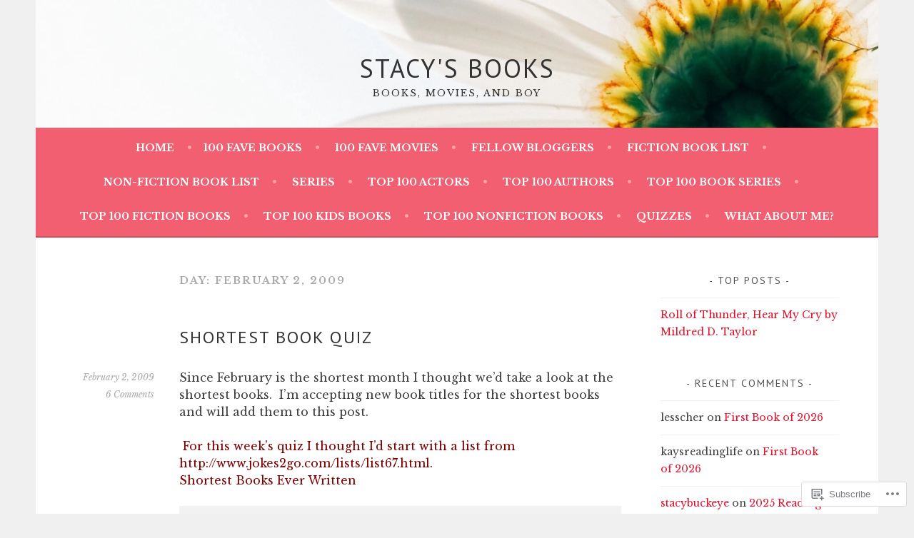

--- FILE ---
content_type: text/html; charset=UTF-8
request_url: https://stacybuckeye.com/2009/02/02/
body_size: 19320
content:
<!DOCTYPE html>
<html lang="en">
<head>
<meta charset="UTF-8">
<meta name="viewport" content="width=device-width, initial-scale=1">
<link rel="profile" href="http://gmpg.org/xfn/11">
<link rel="pingback" href="https://stacybuckeye.com/xmlrpc.php">
<title>February 2, 2009 &#8211; Stacy&#039;s Books</title>
<script type="text/javascript">
  WebFontConfig = {"google":{"families":["Libre+Baskerville:r,i,b,bi:latin,latin-ext","PT+Sans:r:latin,latin-ext"]},"api_url":"https:\/\/fonts-api.wp.com\/css"};
  (function() {
    var wf = document.createElement('script');
    wf.src = '/wp-content/plugins/custom-fonts/js/webfont.js';
    wf.type = 'text/javascript';
    wf.async = 'true';
    var s = document.getElementsByTagName('script')[0];
    s.parentNode.insertBefore(wf, s);
	})();
</script><style id="jetpack-custom-fonts-css">.wf-active body, .wf-active button, .wf-active input, .wf-active select, .wf-active textarea{font-family:"Libre Baskerville",serif}.wf-active .menu-toggle{font-family:"Libre Baskerville",serif}.wf-active .comment-navigation a, .wf-active .paging-navigation a, .wf-active .post-navigation a{font-family:"Libre Baskerville",serif}.wf-active .site-description{font-family:"Libre Baskerville",serif}.wf-active .archive .page-title, .wf-active .search .page-title{font-family:"Libre Baskerville",serif}.wf-active .entry-meta{font-family:"Libre Baskerville",serif}.wf-active .format-quote blockquote:before{font-family:"Libre Baskerville",serif}.wf-active .format-quote blockquote{font-family:"Libre Baskerville",serif}.wf-active blockquote cite{font-family:"Libre Baskerville",serif}.wf-active .jetpack-testimonial .entry-title{font-family:"Libre Baskerville",serif}.wf-active .wp-caption-dd, .wf-active .wp-caption-text{font-family:"Libre Baskerville",serif}.wf-active h1, .wf-active h2, .wf-active h3, .wf-active h4{font-family:"PT Sans",sans-serif;font-weight:400;font-style:normal}.wf-active h1{font-style:normal;font-weight:400}.wf-active h2{font-style:normal;font-weight:400}.wf-active h3{font-style:normal;font-weight:400}.wf-active h4{font-style:normal;font-weight:400}.wf-active h5, .wf-active h6{font-weight:400;font-style:normal}.wf-active .widget-title{font-family:"PT Sans",sans-serif;font-weight:400;font-style:normal}.wf-active .site-title{font-style:normal;font-weight:400}.wf-active .site-description{font-style:normal;font-weight:400}.wf-active .comments-title{font-style:normal;font-weight:400}.wf-active .front-widget-area .widget-title{font-family:"PT Sans",sans-serif;font-weight:400;font-style:normal}</style>
<meta name='robots' content='max-image-preview:large' />

<!-- Async WordPress.com Remote Login -->
<script id="wpcom_remote_login_js">
var wpcom_remote_login_extra_auth = '';
function wpcom_remote_login_remove_dom_node_id( element_id ) {
	var dom_node = document.getElementById( element_id );
	if ( dom_node ) { dom_node.parentNode.removeChild( dom_node ); }
}
function wpcom_remote_login_remove_dom_node_classes( class_name ) {
	var dom_nodes = document.querySelectorAll( '.' + class_name );
	for ( var i = 0; i < dom_nodes.length; i++ ) {
		dom_nodes[ i ].parentNode.removeChild( dom_nodes[ i ] );
	}
}
function wpcom_remote_login_final_cleanup() {
	wpcom_remote_login_remove_dom_node_classes( "wpcom_remote_login_msg" );
	wpcom_remote_login_remove_dom_node_id( "wpcom_remote_login_key" );
	wpcom_remote_login_remove_dom_node_id( "wpcom_remote_login_validate" );
	wpcom_remote_login_remove_dom_node_id( "wpcom_remote_login_js" );
	wpcom_remote_login_remove_dom_node_id( "wpcom_request_access_iframe" );
	wpcom_remote_login_remove_dom_node_id( "wpcom_request_access_styles" );
}

// Watch for messages back from the remote login
window.addEventListener( "message", function( e ) {
	if ( e.origin === "https://r-login.wordpress.com" ) {
		var data = {};
		try {
			data = JSON.parse( e.data );
		} catch( e ) {
			wpcom_remote_login_final_cleanup();
			return;
		}

		if ( data.msg === 'LOGIN' ) {
			// Clean up the login check iframe
			wpcom_remote_login_remove_dom_node_id( "wpcom_remote_login_key" );

			var id_regex = new RegExp( /^[0-9]+$/ );
			var token_regex = new RegExp( /^.*|.*|.*$/ );
			if (
				token_regex.test( data.token )
				&& id_regex.test( data.wpcomid )
			) {
				// We have everything we need to ask for a login
				var script = document.createElement( "script" );
				script.setAttribute( "id", "wpcom_remote_login_validate" );
				script.src = '/remote-login.php?wpcom_remote_login=validate'
					+ '&wpcomid=' + data.wpcomid
					+ '&token=' + encodeURIComponent( data.token )
					+ '&host=' + window.location.protocol
					+ '//' + window.location.hostname
					+ '&postid=1376'
					+ '&is_singular=';
				document.body.appendChild( script );
			}

			return;
		}

		// Safari ITP, not logged in, so redirect
		if ( data.msg === 'LOGIN-REDIRECT' ) {
			window.location = 'https://wordpress.com/log-in?redirect_to=' + window.location.href;
			return;
		}

		// Safari ITP, storage access failed, remove the request
		if ( data.msg === 'LOGIN-REMOVE' ) {
			var css_zap = 'html { -webkit-transition: margin-top 1s; transition: margin-top 1s; } /* 9001 */ html { margin-top: 0 !important; } * html body { margin-top: 0 !important; } @media screen and ( max-width: 782px ) { html { margin-top: 0 !important; } * html body { margin-top: 0 !important; } }';
			var style_zap = document.createElement( 'style' );
			style_zap.type = 'text/css';
			style_zap.appendChild( document.createTextNode( css_zap ) );
			document.body.appendChild( style_zap );

			var e = document.getElementById( 'wpcom_request_access_iframe' );
			e.parentNode.removeChild( e );

			document.cookie = 'wordpress_com_login_access=denied; path=/; max-age=31536000';

			return;
		}

		// Safari ITP
		if ( data.msg === 'REQUEST_ACCESS' ) {
			console.log( 'request access: safari' );

			// Check ITP iframe enable/disable knob
			if ( wpcom_remote_login_extra_auth !== 'safari_itp_iframe' ) {
				return;
			}

			// If we are in a "private window" there is no ITP.
			var private_window = false;
			try {
				var opendb = window.openDatabase( null, null, null, null );
			} catch( e ) {
				private_window = true;
			}

			if ( private_window ) {
				console.log( 'private window' );
				return;
			}

			var iframe = document.createElement( 'iframe' );
			iframe.id = 'wpcom_request_access_iframe';
			iframe.setAttribute( 'scrolling', 'no' );
			iframe.setAttribute( 'sandbox', 'allow-storage-access-by-user-activation allow-scripts allow-same-origin allow-top-navigation-by-user-activation' );
			iframe.src = 'https://r-login.wordpress.com/remote-login.php?wpcom_remote_login=request_access&origin=' + encodeURIComponent( data.origin ) + '&wpcomid=' + encodeURIComponent( data.wpcomid );

			var css = 'html { -webkit-transition: margin-top 1s; transition: margin-top 1s; } /* 9001 */ html { margin-top: 46px !important; } * html body { margin-top: 46px !important; } @media screen and ( max-width: 660px ) { html { margin-top: 71px !important; } * html body { margin-top: 71px !important; } #wpcom_request_access_iframe { display: block; height: 71px !important; } } #wpcom_request_access_iframe { border: 0px; height: 46px; position: fixed; top: 0; left: 0; width: 100%; min-width: 100%; z-index: 99999; background: #23282d; } ';

			var style = document.createElement( 'style' );
			style.type = 'text/css';
			style.id = 'wpcom_request_access_styles';
			style.appendChild( document.createTextNode( css ) );
			document.body.appendChild( style );

			document.body.appendChild( iframe );
		}

		if ( data.msg === 'DONE' ) {
			wpcom_remote_login_final_cleanup();
		}
	}
}, false );

// Inject the remote login iframe after the page has had a chance to load
// more critical resources
window.addEventListener( "DOMContentLoaded", function( e ) {
	var iframe = document.createElement( "iframe" );
	iframe.style.display = "none";
	iframe.setAttribute( "scrolling", "no" );
	iframe.setAttribute( "id", "wpcom_remote_login_key" );
	iframe.src = "https://r-login.wordpress.com/remote-login.php"
		+ "?wpcom_remote_login=key"
		+ "&origin=aHR0cHM6Ly9zdGFjeWJ1Y2tleWUuY29t"
		+ "&wpcomid=2463254"
		+ "&time=" + Math.floor( Date.now() / 1000 );
	document.body.appendChild( iframe );
}, false );
</script>
<link rel='dns-prefetch' href='//s0.wp.com' />
<link rel="alternate" type="application/rss+xml" title="Stacy&#039;s Books &raquo; Feed" href="https://stacybuckeye.com/feed/" />
<link rel="alternate" type="application/rss+xml" title="Stacy&#039;s Books &raquo; Comments Feed" href="https://stacybuckeye.com/comments/feed/" />
	<script type="text/javascript">
		/* <![CDATA[ */
		function addLoadEvent(func) {
			var oldonload = window.onload;
			if (typeof window.onload != 'function') {
				window.onload = func;
			} else {
				window.onload = function () {
					oldonload();
					func();
				}
			}
		}
		/* ]]> */
	</script>
	<style id='wp-emoji-styles-inline-css'>

	img.wp-smiley, img.emoji {
		display: inline !important;
		border: none !important;
		box-shadow: none !important;
		height: 1em !important;
		width: 1em !important;
		margin: 0 0.07em !important;
		vertical-align: -0.1em !important;
		background: none !important;
		padding: 0 !important;
	}
/*# sourceURL=wp-emoji-styles-inline-css */
</style>
<link crossorigin='anonymous' rel='stylesheet' id='all-css-2-1' href='/wp-content/plugins/gutenberg-core/v22.2.0/build/styles/block-library/style.css?m=1764855221i&cssminify=yes' type='text/css' media='all' />
<style id='wp-block-library-inline-css'>
.has-text-align-justify {
	text-align:justify;
}
.has-text-align-justify{text-align:justify;}

/*# sourceURL=wp-block-library-inline-css */
</style><style id='global-styles-inline-css'>
:root{--wp--preset--aspect-ratio--square: 1;--wp--preset--aspect-ratio--4-3: 4/3;--wp--preset--aspect-ratio--3-4: 3/4;--wp--preset--aspect-ratio--3-2: 3/2;--wp--preset--aspect-ratio--2-3: 2/3;--wp--preset--aspect-ratio--16-9: 16/9;--wp--preset--aspect-ratio--9-16: 9/16;--wp--preset--color--black: #000000;--wp--preset--color--cyan-bluish-gray: #abb8c3;--wp--preset--color--white: #ffffff;--wp--preset--color--pale-pink: #f78da7;--wp--preset--color--vivid-red: #cf2e2e;--wp--preset--color--luminous-vivid-orange: #ff6900;--wp--preset--color--luminous-vivid-amber: #fcb900;--wp--preset--color--light-green-cyan: #7bdcb5;--wp--preset--color--vivid-green-cyan: #00d084;--wp--preset--color--pale-cyan-blue: #8ed1fc;--wp--preset--color--vivid-cyan-blue: #0693e3;--wp--preset--color--vivid-purple: #9b51e0;--wp--preset--gradient--vivid-cyan-blue-to-vivid-purple: linear-gradient(135deg,rgb(6,147,227) 0%,rgb(155,81,224) 100%);--wp--preset--gradient--light-green-cyan-to-vivid-green-cyan: linear-gradient(135deg,rgb(122,220,180) 0%,rgb(0,208,130) 100%);--wp--preset--gradient--luminous-vivid-amber-to-luminous-vivid-orange: linear-gradient(135deg,rgb(252,185,0) 0%,rgb(255,105,0) 100%);--wp--preset--gradient--luminous-vivid-orange-to-vivid-red: linear-gradient(135deg,rgb(255,105,0) 0%,rgb(207,46,46) 100%);--wp--preset--gradient--very-light-gray-to-cyan-bluish-gray: linear-gradient(135deg,rgb(238,238,238) 0%,rgb(169,184,195) 100%);--wp--preset--gradient--cool-to-warm-spectrum: linear-gradient(135deg,rgb(74,234,220) 0%,rgb(151,120,209) 20%,rgb(207,42,186) 40%,rgb(238,44,130) 60%,rgb(251,105,98) 80%,rgb(254,248,76) 100%);--wp--preset--gradient--blush-light-purple: linear-gradient(135deg,rgb(255,206,236) 0%,rgb(152,150,240) 100%);--wp--preset--gradient--blush-bordeaux: linear-gradient(135deg,rgb(254,205,165) 0%,rgb(254,45,45) 50%,rgb(107,0,62) 100%);--wp--preset--gradient--luminous-dusk: linear-gradient(135deg,rgb(255,203,112) 0%,rgb(199,81,192) 50%,rgb(65,88,208) 100%);--wp--preset--gradient--pale-ocean: linear-gradient(135deg,rgb(255,245,203) 0%,rgb(182,227,212) 50%,rgb(51,167,181) 100%);--wp--preset--gradient--electric-grass: linear-gradient(135deg,rgb(202,248,128) 0%,rgb(113,206,126) 100%);--wp--preset--gradient--midnight: linear-gradient(135deg,rgb(2,3,129) 0%,rgb(40,116,252) 100%);--wp--preset--font-size--small: 13px;--wp--preset--font-size--medium: 20px;--wp--preset--font-size--large: 36px;--wp--preset--font-size--x-large: 42px;--wp--preset--font-family--albert-sans: 'Albert Sans', sans-serif;--wp--preset--font-family--alegreya: Alegreya, serif;--wp--preset--font-family--arvo: Arvo, serif;--wp--preset--font-family--bodoni-moda: 'Bodoni Moda', serif;--wp--preset--font-family--bricolage-grotesque: 'Bricolage Grotesque', sans-serif;--wp--preset--font-family--cabin: Cabin, sans-serif;--wp--preset--font-family--chivo: Chivo, sans-serif;--wp--preset--font-family--commissioner: Commissioner, sans-serif;--wp--preset--font-family--cormorant: Cormorant, serif;--wp--preset--font-family--courier-prime: 'Courier Prime', monospace;--wp--preset--font-family--crimson-pro: 'Crimson Pro', serif;--wp--preset--font-family--dm-mono: 'DM Mono', monospace;--wp--preset--font-family--dm-sans: 'DM Sans', sans-serif;--wp--preset--font-family--dm-serif-display: 'DM Serif Display', serif;--wp--preset--font-family--domine: Domine, serif;--wp--preset--font-family--eb-garamond: 'EB Garamond', serif;--wp--preset--font-family--epilogue: Epilogue, sans-serif;--wp--preset--font-family--fahkwang: Fahkwang, sans-serif;--wp--preset--font-family--figtree: Figtree, sans-serif;--wp--preset--font-family--fira-sans: 'Fira Sans', sans-serif;--wp--preset--font-family--fjalla-one: 'Fjalla One', sans-serif;--wp--preset--font-family--fraunces: Fraunces, serif;--wp--preset--font-family--gabarito: Gabarito, system-ui;--wp--preset--font-family--ibm-plex-mono: 'IBM Plex Mono', monospace;--wp--preset--font-family--ibm-plex-sans: 'IBM Plex Sans', sans-serif;--wp--preset--font-family--ibarra-real-nova: 'Ibarra Real Nova', serif;--wp--preset--font-family--instrument-serif: 'Instrument Serif', serif;--wp--preset--font-family--inter: Inter, sans-serif;--wp--preset--font-family--josefin-sans: 'Josefin Sans', sans-serif;--wp--preset--font-family--jost: Jost, sans-serif;--wp--preset--font-family--libre-baskerville: 'Libre Baskerville', serif;--wp--preset--font-family--libre-franklin: 'Libre Franklin', sans-serif;--wp--preset--font-family--literata: Literata, serif;--wp--preset--font-family--lora: Lora, serif;--wp--preset--font-family--merriweather: Merriweather, serif;--wp--preset--font-family--montserrat: Montserrat, sans-serif;--wp--preset--font-family--newsreader: Newsreader, serif;--wp--preset--font-family--noto-sans-mono: 'Noto Sans Mono', sans-serif;--wp--preset--font-family--nunito: Nunito, sans-serif;--wp--preset--font-family--open-sans: 'Open Sans', sans-serif;--wp--preset--font-family--overpass: Overpass, sans-serif;--wp--preset--font-family--pt-serif: 'PT Serif', serif;--wp--preset--font-family--petrona: Petrona, serif;--wp--preset--font-family--piazzolla: Piazzolla, serif;--wp--preset--font-family--playfair-display: 'Playfair Display', serif;--wp--preset--font-family--plus-jakarta-sans: 'Plus Jakarta Sans', sans-serif;--wp--preset--font-family--poppins: Poppins, sans-serif;--wp--preset--font-family--raleway: Raleway, sans-serif;--wp--preset--font-family--roboto: Roboto, sans-serif;--wp--preset--font-family--roboto-slab: 'Roboto Slab', serif;--wp--preset--font-family--rubik: Rubik, sans-serif;--wp--preset--font-family--rufina: Rufina, serif;--wp--preset--font-family--sora: Sora, sans-serif;--wp--preset--font-family--source-sans-3: 'Source Sans 3', sans-serif;--wp--preset--font-family--source-serif-4: 'Source Serif 4', serif;--wp--preset--font-family--space-mono: 'Space Mono', monospace;--wp--preset--font-family--syne: Syne, sans-serif;--wp--preset--font-family--texturina: Texturina, serif;--wp--preset--font-family--urbanist: Urbanist, sans-serif;--wp--preset--font-family--work-sans: 'Work Sans', sans-serif;--wp--preset--spacing--20: 0.44rem;--wp--preset--spacing--30: 0.67rem;--wp--preset--spacing--40: 1rem;--wp--preset--spacing--50: 1.5rem;--wp--preset--spacing--60: 2.25rem;--wp--preset--spacing--70: 3.38rem;--wp--preset--spacing--80: 5.06rem;--wp--preset--shadow--natural: 6px 6px 9px rgba(0, 0, 0, 0.2);--wp--preset--shadow--deep: 12px 12px 50px rgba(0, 0, 0, 0.4);--wp--preset--shadow--sharp: 6px 6px 0px rgba(0, 0, 0, 0.2);--wp--preset--shadow--outlined: 6px 6px 0px -3px rgb(255, 255, 255), 6px 6px rgb(0, 0, 0);--wp--preset--shadow--crisp: 6px 6px 0px rgb(0, 0, 0);}:where(.is-layout-flex){gap: 0.5em;}:where(.is-layout-grid){gap: 0.5em;}body .is-layout-flex{display: flex;}.is-layout-flex{flex-wrap: wrap;align-items: center;}.is-layout-flex > :is(*, div){margin: 0;}body .is-layout-grid{display: grid;}.is-layout-grid > :is(*, div){margin: 0;}:where(.wp-block-columns.is-layout-flex){gap: 2em;}:where(.wp-block-columns.is-layout-grid){gap: 2em;}:where(.wp-block-post-template.is-layout-flex){gap: 1.25em;}:where(.wp-block-post-template.is-layout-grid){gap: 1.25em;}.has-black-color{color: var(--wp--preset--color--black) !important;}.has-cyan-bluish-gray-color{color: var(--wp--preset--color--cyan-bluish-gray) !important;}.has-white-color{color: var(--wp--preset--color--white) !important;}.has-pale-pink-color{color: var(--wp--preset--color--pale-pink) !important;}.has-vivid-red-color{color: var(--wp--preset--color--vivid-red) !important;}.has-luminous-vivid-orange-color{color: var(--wp--preset--color--luminous-vivid-orange) !important;}.has-luminous-vivid-amber-color{color: var(--wp--preset--color--luminous-vivid-amber) !important;}.has-light-green-cyan-color{color: var(--wp--preset--color--light-green-cyan) !important;}.has-vivid-green-cyan-color{color: var(--wp--preset--color--vivid-green-cyan) !important;}.has-pale-cyan-blue-color{color: var(--wp--preset--color--pale-cyan-blue) !important;}.has-vivid-cyan-blue-color{color: var(--wp--preset--color--vivid-cyan-blue) !important;}.has-vivid-purple-color{color: var(--wp--preset--color--vivid-purple) !important;}.has-black-background-color{background-color: var(--wp--preset--color--black) !important;}.has-cyan-bluish-gray-background-color{background-color: var(--wp--preset--color--cyan-bluish-gray) !important;}.has-white-background-color{background-color: var(--wp--preset--color--white) !important;}.has-pale-pink-background-color{background-color: var(--wp--preset--color--pale-pink) !important;}.has-vivid-red-background-color{background-color: var(--wp--preset--color--vivid-red) !important;}.has-luminous-vivid-orange-background-color{background-color: var(--wp--preset--color--luminous-vivid-orange) !important;}.has-luminous-vivid-amber-background-color{background-color: var(--wp--preset--color--luminous-vivid-amber) !important;}.has-light-green-cyan-background-color{background-color: var(--wp--preset--color--light-green-cyan) !important;}.has-vivid-green-cyan-background-color{background-color: var(--wp--preset--color--vivid-green-cyan) !important;}.has-pale-cyan-blue-background-color{background-color: var(--wp--preset--color--pale-cyan-blue) !important;}.has-vivid-cyan-blue-background-color{background-color: var(--wp--preset--color--vivid-cyan-blue) !important;}.has-vivid-purple-background-color{background-color: var(--wp--preset--color--vivid-purple) !important;}.has-black-border-color{border-color: var(--wp--preset--color--black) !important;}.has-cyan-bluish-gray-border-color{border-color: var(--wp--preset--color--cyan-bluish-gray) !important;}.has-white-border-color{border-color: var(--wp--preset--color--white) !important;}.has-pale-pink-border-color{border-color: var(--wp--preset--color--pale-pink) !important;}.has-vivid-red-border-color{border-color: var(--wp--preset--color--vivid-red) !important;}.has-luminous-vivid-orange-border-color{border-color: var(--wp--preset--color--luminous-vivid-orange) !important;}.has-luminous-vivid-amber-border-color{border-color: var(--wp--preset--color--luminous-vivid-amber) !important;}.has-light-green-cyan-border-color{border-color: var(--wp--preset--color--light-green-cyan) !important;}.has-vivid-green-cyan-border-color{border-color: var(--wp--preset--color--vivid-green-cyan) !important;}.has-pale-cyan-blue-border-color{border-color: var(--wp--preset--color--pale-cyan-blue) !important;}.has-vivid-cyan-blue-border-color{border-color: var(--wp--preset--color--vivid-cyan-blue) !important;}.has-vivid-purple-border-color{border-color: var(--wp--preset--color--vivid-purple) !important;}.has-vivid-cyan-blue-to-vivid-purple-gradient-background{background: var(--wp--preset--gradient--vivid-cyan-blue-to-vivid-purple) !important;}.has-light-green-cyan-to-vivid-green-cyan-gradient-background{background: var(--wp--preset--gradient--light-green-cyan-to-vivid-green-cyan) !important;}.has-luminous-vivid-amber-to-luminous-vivid-orange-gradient-background{background: var(--wp--preset--gradient--luminous-vivid-amber-to-luminous-vivid-orange) !important;}.has-luminous-vivid-orange-to-vivid-red-gradient-background{background: var(--wp--preset--gradient--luminous-vivid-orange-to-vivid-red) !important;}.has-very-light-gray-to-cyan-bluish-gray-gradient-background{background: var(--wp--preset--gradient--very-light-gray-to-cyan-bluish-gray) !important;}.has-cool-to-warm-spectrum-gradient-background{background: var(--wp--preset--gradient--cool-to-warm-spectrum) !important;}.has-blush-light-purple-gradient-background{background: var(--wp--preset--gradient--blush-light-purple) !important;}.has-blush-bordeaux-gradient-background{background: var(--wp--preset--gradient--blush-bordeaux) !important;}.has-luminous-dusk-gradient-background{background: var(--wp--preset--gradient--luminous-dusk) !important;}.has-pale-ocean-gradient-background{background: var(--wp--preset--gradient--pale-ocean) !important;}.has-electric-grass-gradient-background{background: var(--wp--preset--gradient--electric-grass) !important;}.has-midnight-gradient-background{background: var(--wp--preset--gradient--midnight) !important;}.has-small-font-size{font-size: var(--wp--preset--font-size--small) !important;}.has-medium-font-size{font-size: var(--wp--preset--font-size--medium) !important;}.has-large-font-size{font-size: var(--wp--preset--font-size--large) !important;}.has-x-large-font-size{font-size: var(--wp--preset--font-size--x-large) !important;}.has-albert-sans-font-family{font-family: var(--wp--preset--font-family--albert-sans) !important;}.has-alegreya-font-family{font-family: var(--wp--preset--font-family--alegreya) !important;}.has-arvo-font-family{font-family: var(--wp--preset--font-family--arvo) !important;}.has-bodoni-moda-font-family{font-family: var(--wp--preset--font-family--bodoni-moda) !important;}.has-bricolage-grotesque-font-family{font-family: var(--wp--preset--font-family--bricolage-grotesque) !important;}.has-cabin-font-family{font-family: var(--wp--preset--font-family--cabin) !important;}.has-chivo-font-family{font-family: var(--wp--preset--font-family--chivo) !important;}.has-commissioner-font-family{font-family: var(--wp--preset--font-family--commissioner) !important;}.has-cormorant-font-family{font-family: var(--wp--preset--font-family--cormorant) !important;}.has-courier-prime-font-family{font-family: var(--wp--preset--font-family--courier-prime) !important;}.has-crimson-pro-font-family{font-family: var(--wp--preset--font-family--crimson-pro) !important;}.has-dm-mono-font-family{font-family: var(--wp--preset--font-family--dm-mono) !important;}.has-dm-sans-font-family{font-family: var(--wp--preset--font-family--dm-sans) !important;}.has-dm-serif-display-font-family{font-family: var(--wp--preset--font-family--dm-serif-display) !important;}.has-domine-font-family{font-family: var(--wp--preset--font-family--domine) !important;}.has-eb-garamond-font-family{font-family: var(--wp--preset--font-family--eb-garamond) !important;}.has-epilogue-font-family{font-family: var(--wp--preset--font-family--epilogue) !important;}.has-fahkwang-font-family{font-family: var(--wp--preset--font-family--fahkwang) !important;}.has-figtree-font-family{font-family: var(--wp--preset--font-family--figtree) !important;}.has-fira-sans-font-family{font-family: var(--wp--preset--font-family--fira-sans) !important;}.has-fjalla-one-font-family{font-family: var(--wp--preset--font-family--fjalla-one) !important;}.has-fraunces-font-family{font-family: var(--wp--preset--font-family--fraunces) !important;}.has-gabarito-font-family{font-family: var(--wp--preset--font-family--gabarito) !important;}.has-ibm-plex-mono-font-family{font-family: var(--wp--preset--font-family--ibm-plex-mono) !important;}.has-ibm-plex-sans-font-family{font-family: var(--wp--preset--font-family--ibm-plex-sans) !important;}.has-ibarra-real-nova-font-family{font-family: var(--wp--preset--font-family--ibarra-real-nova) !important;}.has-instrument-serif-font-family{font-family: var(--wp--preset--font-family--instrument-serif) !important;}.has-inter-font-family{font-family: var(--wp--preset--font-family--inter) !important;}.has-josefin-sans-font-family{font-family: var(--wp--preset--font-family--josefin-sans) !important;}.has-jost-font-family{font-family: var(--wp--preset--font-family--jost) !important;}.has-libre-baskerville-font-family{font-family: var(--wp--preset--font-family--libre-baskerville) !important;}.has-libre-franklin-font-family{font-family: var(--wp--preset--font-family--libre-franklin) !important;}.has-literata-font-family{font-family: var(--wp--preset--font-family--literata) !important;}.has-lora-font-family{font-family: var(--wp--preset--font-family--lora) !important;}.has-merriweather-font-family{font-family: var(--wp--preset--font-family--merriweather) !important;}.has-montserrat-font-family{font-family: var(--wp--preset--font-family--montserrat) !important;}.has-newsreader-font-family{font-family: var(--wp--preset--font-family--newsreader) !important;}.has-noto-sans-mono-font-family{font-family: var(--wp--preset--font-family--noto-sans-mono) !important;}.has-nunito-font-family{font-family: var(--wp--preset--font-family--nunito) !important;}.has-open-sans-font-family{font-family: var(--wp--preset--font-family--open-sans) !important;}.has-overpass-font-family{font-family: var(--wp--preset--font-family--overpass) !important;}.has-pt-serif-font-family{font-family: var(--wp--preset--font-family--pt-serif) !important;}.has-petrona-font-family{font-family: var(--wp--preset--font-family--petrona) !important;}.has-piazzolla-font-family{font-family: var(--wp--preset--font-family--piazzolla) !important;}.has-playfair-display-font-family{font-family: var(--wp--preset--font-family--playfair-display) !important;}.has-plus-jakarta-sans-font-family{font-family: var(--wp--preset--font-family--plus-jakarta-sans) !important;}.has-poppins-font-family{font-family: var(--wp--preset--font-family--poppins) !important;}.has-raleway-font-family{font-family: var(--wp--preset--font-family--raleway) !important;}.has-roboto-font-family{font-family: var(--wp--preset--font-family--roboto) !important;}.has-roboto-slab-font-family{font-family: var(--wp--preset--font-family--roboto-slab) !important;}.has-rubik-font-family{font-family: var(--wp--preset--font-family--rubik) !important;}.has-rufina-font-family{font-family: var(--wp--preset--font-family--rufina) !important;}.has-sora-font-family{font-family: var(--wp--preset--font-family--sora) !important;}.has-source-sans-3-font-family{font-family: var(--wp--preset--font-family--source-sans-3) !important;}.has-source-serif-4-font-family{font-family: var(--wp--preset--font-family--source-serif-4) !important;}.has-space-mono-font-family{font-family: var(--wp--preset--font-family--space-mono) !important;}.has-syne-font-family{font-family: var(--wp--preset--font-family--syne) !important;}.has-texturina-font-family{font-family: var(--wp--preset--font-family--texturina) !important;}.has-urbanist-font-family{font-family: var(--wp--preset--font-family--urbanist) !important;}.has-work-sans-font-family{font-family: var(--wp--preset--font-family--work-sans) !important;}
/*# sourceURL=global-styles-inline-css */
</style>

<style id='classic-theme-styles-inline-css'>
/*! This file is auto-generated */
.wp-block-button__link{color:#fff;background-color:#32373c;border-radius:9999px;box-shadow:none;text-decoration:none;padding:calc(.667em + 2px) calc(1.333em + 2px);font-size:1.125em}.wp-block-file__button{background:#32373c;color:#fff;text-decoration:none}
/*# sourceURL=/wp-includes/css/classic-themes.min.css */
</style>
<link crossorigin='anonymous' rel='stylesheet' id='all-css-4-1' href='/_static/??-eJx9ketOwzAMhV8I1+oo2v4gHgWlqQneclPsMnh73HLZBFP/RMfR+XxiB88VfMlKWbHGOXAW9GWMxZ8Ed11/6HoQTjUSNHrrBpxY9NcBoh+ROi9yh1eN0gyXXo3sPlWniyPRxI4iJbNtYWeeAqnh8qNB6X0bqRYD41gbiYCdiecE+mpZssUdSavzp+8aUykZnzl7DJSpsRFyW/5r+pWFdR5RKDq8vZy/riVqdcI6wdZTG9nag8mwLuZSbkGBCthnOWUb7LqAl+i4LehTeuz3D/e7w7Dvh+Mn/UDGfA==&cssminify=yes' type='text/css' media='all' />
<style id='sela-style-inline-css'>
.site-branding { background-image: url(https://defaultcustomheadersdata.files.wordpress.com/2016/07/dch_header31.jpg?resize=1180,160); }
/*# sourceURL=sela-style-inline-css */
</style>
<link crossorigin='anonymous' rel='stylesheet' id='print-css-5-1' href='/wp-content/mu-plugins/global-print/global-print.css?m=1465851035i&cssminify=yes' type='text/css' media='print' />
<style id='jetpack-global-styles-frontend-style-inline-css'>
:root { --font-headings: unset; --font-base: unset; --font-headings-default: -apple-system,BlinkMacSystemFont,"Segoe UI",Roboto,Oxygen-Sans,Ubuntu,Cantarell,"Helvetica Neue",sans-serif; --font-base-default: -apple-system,BlinkMacSystemFont,"Segoe UI",Roboto,Oxygen-Sans,Ubuntu,Cantarell,"Helvetica Neue",sans-serif;}
/*# sourceURL=jetpack-global-styles-frontend-style-inline-css */
</style>
<link crossorigin='anonymous' rel='stylesheet' id='all-css-8-1' href='/wp-content/themes/h4/global.css?m=1420737423i&cssminify=yes' type='text/css' media='all' />
<script type="text/javascript" id="wpcom-actionbar-placeholder-js-extra">
/* <![CDATA[ */
var actionbardata = {"siteID":"2463254","postID":"0","siteURL":"https://stacybuckeye.com","xhrURL":"https://stacybuckeye.com/wp-admin/admin-ajax.php","nonce":"538b1bcb63","isLoggedIn":"","statusMessage":"","subsEmailDefault":"instantly","proxyScriptUrl":"https://s0.wp.com/wp-content/js/wpcom-proxy-request.js?m=1513050504i&amp;ver=20211021","i18n":{"followedText":"New posts from this site will now appear in your \u003Ca href=\"https://wordpress.com/reader\"\u003EReader\u003C/a\u003E","foldBar":"Collapse this bar","unfoldBar":"Expand this bar","shortLinkCopied":"Shortlink copied to clipboard."}};
//# sourceURL=wpcom-actionbar-placeholder-js-extra
/* ]]> */
</script>
<script type="text/javascript" id="jetpack-mu-wpcom-settings-js-before">
/* <![CDATA[ */
var JETPACK_MU_WPCOM_SETTINGS = {"assetsUrl":"https://s0.wp.com/wp-content/mu-plugins/jetpack-mu-wpcom-plugin/moon/jetpack_vendor/automattic/jetpack-mu-wpcom/src/build/"};
//# sourceURL=jetpack-mu-wpcom-settings-js-before
/* ]]> */
</script>
<script crossorigin='anonymous' type='text/javascript'  src='/_static/??-eJzTLy/QTc7PK0nNK9HPKtYvyinRLSjKr6jUyyrW0QfKZeYl55SmpBaDJLMKS1OLKqGUXm5mHkFFurmZ6UWJJalQxfa5tobmRgamxgZmFpZZACbyLJI='></script>
<script type="text/javascript" id="rlt-proxy-js-after">
/* <![CDATA[ */
	rltInitialize( {"token":null,"iframeOrigins":["https:\/\/widgets.wp.com"]} );
//# sourceURL=rlt-proxy-js-after
/* ]]> */
</script>
<link rel="EditURI" type="application/rsd+xml" title="RSD" href="https://stacybuckeye.wordpress.com/xmlrpc.php?rsd" />
<meta name="generator" content="WordPress.com" />

<!-- Jetpack Open Graph Tags -->
<meta property="og:type" content="website" />
<meta property="og:title" content="February 2, 2009 &#8211; Stacy&#039;s Books" />
<meta property="og:site_name" content="Stacy&#039;s Books" />
<meta property="og:image" content="https://s0.wp.com/i/blank.jpg?m=1383295312i" />
<meta property="og:image:width" content="200" />
<meta property="og:image:height" content="200" />
<meta property="og:image:alt" content="" />
<meta property="og:locale" content="en_US" />

<!-- End Jetpack Open Graph Tags -->
<link rel="shortcut icon" type="image/x-icon" href="https://s0.wp.com/i/favicon.ico?m=1713425267i" sizes="16x16 24x24 32x32 48x48" />
<link rel="icon" type="image/x-icon" href="https://s0.wp.com/i/favicon.ico?m=1713425267i" sizes="16x16 24x24 32x32 48x48" />
<link rel="apple-touch-icon" href="https://s0.wp.com/i/webclip.png?m=1713868326i" />
<link rel='openid.server' href='https://stacybuckeye.com/?openidserver=1' />
<link rel='openid.delegate' href='https://stacybuckeye.com/' />
<link rel="search" type="application/opensearchdescription+xml" href="https://stacybuckeye.com/osd.xml" title="Stacy&#039;s Books" />
<link rel="search" type="application/opensearchdescription+xml" href="https://s1.wp.com/opensearch.xml" title="WordPress.com" />
<style type="text/css">.recentcomments a{display:inline !important;padding:0 !important;margin:0 !important;}</style>		<style type="text/css">
			.recentcomments a {
				display: inline !important;
				padding: 0 !important;
				margin: 0 !important;
			}

			table.recentcommentsavatartop img.avatar, table.recentcommentsavatarend img.avatar {
				border: 0px;
				margin: 0;
			}

			table.recentcommentsavatartop a, table.recentcommentsavatarend a {
				border: 0px !important;
				background-color: transparent !important;
			}

			td.recentcommentsavatarend, td.recentcommentsavatartop {
				padding: 0px 0px 1px 0px;
				margin: 0px;
			}

			td.recentcommentstextend {
				border: none !important;
				padding: 0px 0px 2px 10px;
			}

			.rtl td.recentcommentstextend {
				padding: 0px 10px 2px 0px;
			}

			td.recentcommentstexttop {
				border: none;
				padding: 0px 0px 0px 10px;
			}

			.rtl td.recentcommentstexttop {
				padding: 0px 10px 0px 0px;
			}
		</style>
		<meta name="description" content="1 post published by stacybuckeye on February 2, 2009" />
<link crossorigin='anonymous' rel='stylesheet' id='all-css-0-3' href='/_static/??-eJyVjsEKwjAQRH/IdqlFiwfxU6RNlrA1yS7dDaV/bwqC6EkvwzwYHgOrNI6zYTZIpZFYAmWFGU1G93gxJOY9fImosJIPaArG0ghrbWpbxNapHuB33Z2yg6lQ9KBlUreQGHEdf1CbKP9r/j4amP2Co1eoojft2lu6dsOpvwznvjvOT6ZaZec=&cssminify=yes' type='text/css' media='all' />
</head>

<body class="archive date wp-theme-pubsela customizer-styles-applied not-multi-author display-header-text jetpack-reblog-enabled">
<div id="page" class="hfeed site">
	<header id="masthead" class="site-header" role="banner">
		<a class="skip-link screen-reader-text" href="#content" title="Skip to content">Skip to content</a>

		<div class="site-branding">
			<a href="https://stacybuckeye.com/" class="site-logo-link" rel="home" itemprop="url"></a>			<h1 class="site-title"><a href="https://stacybuckeye.com/" title="Stacy&#039;s Books" rel="home">Stacy&#039;s Books</a></h1>
							<h2 class="site-description">books, movies, and boy</h2>
					</div><!-- .site-branding -->

		<nav id="site-navigation" class="main-navigation" role="navigation">
			<button class="menu-toggle" aria-controls="menu" aria-expanded="false">Menu</button>
			<div class="menu"><ul>
<li ><a href="https://stacybuckeye.com/">Home</a></li><li class="page_item page-item-26"><a href="https://stacybuckeye.com/favorite-100-books/">100 Fave Books</a></li>
<li class="page_item page-item-1920"><a href="https://stacybuckeye.com/100-favorite-movies/">100 Fave Movies</a></li>
<li class="page_item page-item-27137"><a href="https://stacybuckeye.com/fellow-bloggers/">Fellow Bloggers</a></li>
<li class="page_item page-item-140"><a href="https://stacybuckeye.com/book-list-ratings/">Fiction Book List</a></li>
<li class="page_item page-item-4369"><a href="https://stacybuckeye.com/non-fiction-book-list/">Non-Fiction Book List</a></li>
<li class="page_item page-item-2406"><a href="https://stacybuckeye.com/series/">Series</a></li>
<li class="page_item page-item-28220"><a href="https://stacybuckeye.com/top-100-actors/">Top 100 Actors</a></li>
<li class="page_item page-item-28043"><a href="https://stacybuckeye.com/top-100-authors/">Top 100 Authors</a></li>
<li class="page_item page-item-28040"><a href="https://stacybuckeye.com/top-100-books-series/">Top 100 Book&nbsp;Series</a></li>
<li class="page_item page-item-28034"><a href="https://stacybuckeye.com/top-100-fiction-books/">Top 100 Fiction&nbsp;Books</a></li>
<li class="page_item page-item-28038"><a href="https://stacybuckeye.com/top-100-kids-books/">Top 100 Kids&nbsp;Books</a></li>
<li class="page_item page-item-28036"><a href="https://stacybuckeye.com/top-100-nonfiction-books/">Top 100 Nonfiction&nbsp;Books</a></li>
<li class="page_item page-item-4753"><a href="https://stacybuckeye.com/quizzes/">Quizzes</a></li>
<li class="page_item page-item-2"><a href="https://stacybuckeye.com/about/">What about me?</a></li>
</ul></div>
		</nav><!-- #site-navigation -->
	</header><!-- #masthead -->

	<div id="content" class="site-content">

	<section id="primary" class="content-area">
		<main id="main" class="site-main" role="main">

		
			<header class="page-header">
				<h1 class="page-title">Day: <span>February 2, 2009</span></h1>			</header><!-- .page-header -->

						
				
<article id="post-1376" class="post-1376 post type-post status-publish format-standard hentry category-quizzes tag-books tag-fun tag-humor tag-lists without-featured-image">

	
	<header class="entry-header ">
					<h1 class="entry-title"><a href=" https://stacybuckeye.com/2009/02/02/shortest-book-quiz/" rel="bookmark">Shortest Book Quiz</a></h1>			</header><!-- .entry-header -->

	<div class="entry-body">

				<div class="entry-meta">
			<span class="date"><a href="https://stacybuckeye.com/2009/02/02/shortest-book-quiz/" title="Permalink to Shortest Book Quiz" rel="bookmark"><time class="entry-date published" datetime="2009-02-02T07:13:47-04:00">February 2, 2009</time><time class="updated" datetime="2009-02-04T08:23:59-04:00">February 4, 2009</time></a></span><span class="comments-link"><a href="https://stacybuckeye.com/2009/02/02/shortest-book-quiz/#comments">6 Comments</a></span>		</div><!-- .entry-meta -->
		
				<div class="entry-content">
			<div><span style="font-size:medium;">Since February is the shortest month I thought we&#8217;d take a look at the shortest books.  I&#8217;m accepting new book titles for the shortest books and will add them to this post. </span></div>
<div><span style="font-size:medium;"> </span></div>
<div><span style="font-size:medium;"> </span><span style="font-size:medium;"><span style="color:#800000;">For this week&#8217;s quiz I thought I&#8217;d start with a list from </span><a href="http://www.jokes2go.com/lists/list67.html"><span style="color:#800000;">http://www.jokes2go.com/lists/list67.html</span></a><span style="color:#800000;">.</span></span></div>
<p><span style="color:#800000;"><span style="font-size:medium;">S</span><span style="font-size:medium;">hortest Books Ever Written</span> </span></p>
<pre><span style="color:#800000;"><strong>1.</strong> A Guide to Arab Democracies
<strong>2.</strong> A Journey through the Mind of Dennis Rodman </span>
<span style="color:#800000;"><strong>3.</strong> Amelia Earhart's Guide to the Pacific Ocean
<strong>4.</strong> Career Opportunities for History Majors
<strong>5.</strong> Contraception by Pope John Paul II
<strong>6.</strong> Detroit - A Travel Guide
<strong>7.</strong> Different Ways to Spell "Bob"
<strong>8.</strong> Dr. Kevorkian's Collection of Motivational Speeches
<strong>9.</strong> Easy UNIX
<strong>10.</strong> Ethiopian Tips on World Dominance
</span></pre>
<p><span style="color:#800000;"><strong><span style="color:#000000;">Let&#8217;s hear your nominations for shortest book!</span></strong></span></p>
<p><span style="color:#800000;"><strong><span style="color:#000000;"><em><span style="color:#800080;">Stop Smoking with President Obama (Stacy)</span></em></span></strong></span></p>
<p><span style="color:#800000;"><strong><span style="color:#000000;"><em><span style="color:#800080;">Tips for a Happy Marriage by Liz Taylor (jb)</span></em></span></strong></span></p>
<p><span style="color:#800000;"><strong><span style="color:#000000;"><em><span style="color:#800080;">Hair by Donald Trump (jb)</span></em></span></strong></span></p>
<p><span style="color:#800000;"><strong><span style="color:#000000;"><em><span style="color:#800080;">A Teen&#8217;s Guide to Intellectually Stimulating Text-messaging (Elena)</span></em></span></strong></span></p>
<p><span style="color:#800000;"><strong><span style="color:#000000;"><em><span style="color:#800080;">Why I Love America by Osama Bin Laden (Jason)</span></em></span></strong></span></p>
<p><span style="color:#800000;"><strong><span style="color:#000000;"><em><span style="color:#800080;">Michigan: A Cultural Guide (Mark)</span></em></span></strong></span></p>
					</div><!-- .entry-content -->
		
		
			</div><!-- .entry-body -->

</article><!-- #post-## -->

			
			
		
		</main><!-- #main -->
	</section><!-- #primary -->

	<div id="secondary" class="widget-area sidebar-widget-area" role="complementary">
		<aside id="top-posts-2" class="widget widget_top-posts"><h3 class="widget-title">Top Posts</h3><ul><li><a href="https://stacybuckeye.com/2015/04/30/roll-of-thunder-hear-my-cry-by-mildred-d-taylor/" class="bump-view" data-bump-view="tp">Roll of Thunder, Hear My Cry by Mildred D. Taylor</a></li></ul></aside><aside id="recent-comments-2" class="widget widget_recent_comments"><h3 class="widget-title">Recent Comments</h3>				<ul id="recentcomments">
											<li class="recentcomments">
							lesscher on <a href="https://stacybuckeye.com/2026/01/03/first-book-of-2026/#comment-88921">First Book of&nbsp;2026</a>						</li>

												<li class="recentcomments">
							kaysreadinglife on <a href="https://stacybuckeye.com/2026/01/03/first-book-of-2026/#comment-88920">First Book of&nbsp;2026</a>						</li>

												<li class="recentcomments">
							<a href="https://stacybuckeye.wordpress.com/" class="url" rel="ugc external nofollow">stacybuckeye</a> on <a href="https://stacybuckeye.com/2025/12/30/2025-reading-wrap-up/#comment-88919">2025 Reading Wrap&nbsp;Up</a>						</li>

												<li class="recentcomments">
							lesscher on <a href="https://stacybuckeye.com/2025/12/30/2025-reading-wrap-up/#comment-88918">2025 Reading Wrap&nbsp;Up</a>						</li>

												<li class="recentcomments">
							Ryan on <a href="https://stacybuckeye.com/2025/12/30/2025-reading-wrap-up/#comment-88917">2025 Reading Wrap&nbsp;Up</a>						</li>

										</ul>
				</aside><aside id="tag_cloud-2" class="widget widget_tag_cloud"><h3 class="widget-title"></h3><div style="overflow: hidden;"><a href="https://stacybuckeye.com/category/2-12-stars-or-less/" style="font-size: 129.01554404145%; padding: 1px; margin: 1px;"  title="2 1/2 Stars or Less (76)">2 1/2 Stars or Less</a> <a href="https://stacybuckeye.com/category/3-12-star-books/" style="font-size: 206.5414507772%; padding: 1px; margin: 1px;"  title="3 1/2 Star Books (247)">3 1/2 Star Books</a> <a href="https://stacybuckeye.com/category/3-star-books/" style="font-size: 168.91191709845%; padding: 1px; margin: 1px;"  title="3 Star Books (164)">3 Star Books</a> <a href="https://stacybuckeye.com/category/4-12-star-books/" style="font-size: 213.34196891192%; padding: 1px; margin: 1px;"  title="4 1/2 Star Books (262)">4 1/2 Star Books</a> <a href="https://stacybuckeye.com/category/4-star-books/" style="font-size: 275%; padding: 1px; margin: 1px;"  title="4 Star Books (398)">4 Star Books</a> <a href="https://stacybuckeye.com/category/5-star-books/" style="font-size: 160.29792746114%; padding: 1px; margin: 1px;"  title="5 Star Books (145)">5 Star Books</a> <a href="https://stacybuckeye.com/category/5-word-movie-reviews/" style="font-size: 165.28497409326%; padding: 1px; margin: 1px;"  title="5 Word Movie Reviews (156)">5 Word Movie Reviews</a> <a href="https://stacybuckeye.com/category/author-interviews/" style="font-size: 104.98704663212%; padding: 1px; margin: 1px;"  title="Author Interviews (23)">Author Interviews</a> <a href="https://stacybuckeye.com/category/awards/" style="font-size: 103.17357512953%; padding: 1px; margin: 1px;"  title="awards (19)">awards</a> <a href="https://stacybuckeye.com/category/blogging-from-a-z/" style="font-size: 127.20207253886%; padding: 1px; margin: 1px;"  title="Blogging from A-Z (72)">Blogging from A-Z</a> <a href="https://stacybuckeye.com/category/bookish-stuff/" style="font-size: 118.58808290155%; padding: 1px; margin: 1px;"  title="Bookish Stuff (53)">Bookish Stuff</a> <a href="https://stacybuckeye.com/category/book-signings/" style="font-size: 106.80051813472%; padding: 1px; margin: 1px;"  title="Book signings (27)">Book signings</a> <a href="https://stacybuckeye.com/category/books-vs-movie/" style="font-size: 105.89378238342%; padding: 1px; margin: 1px;"  title="Books vs. Movie (25)">Books vs. Movie</a> <a href="https://stacybuckeye.com/category/challenges/" style="font-size: 107.70725388601%; padding: 1px; margin: 1px;"  title="challenges (29)">challenges</a> <a href="https://stacybuckeye.com/category/france/" style="font-size: 100%; padding: 1px; margin: 1px;"  title="France (12)">France</a> <a href="https://stacybuckeye.com/category/free/" style="font-size: 160.29792746114%; padding: 1px; margin: 1px;"  title="FREE (145)">FREE</a> <a href="https://stacybuckeye.com/category/gage/" style="font-size: 186.5932642487%; padding: 1px; margin: 1px;"  title="Gage (203)">Gage</a> <a href="https://stacybuckeye.com/category/italy/" style="font-size: 103.62694300518%; padding: 1px; margin: 1px;"  title="Italy (20)">Italy</a> <a href="https://stacybuckeye.com/category/kids-books/" style="font-size: 119.0414507772%; padding: 1px; margin: 1px;"  title="Kids Books (54)">Kids Books</a> <a href="https://stacybuckeye.com/category/lists/" style="font-size: 143.52331606218%; padding: 1px; margin: 1px;"  title="lists (108)">lists</a> <a href="https://stacybuckeye.com/category/mailbox-monday/" style="font-size: 112.24093264249%; padding: 1px; margin: 1px;"  title="Mailbox Monday (39)">Mailbox Monday</a> <a href="https://stacybuckeye.com/category/monday-movie-meme/" style="font-size: 124.02849740933%; padding: 1px; margin: 1px;"  title="Monday Movie Meme (65)">Monday Movie Meme</a> <a href="https://stacybuckeye.com/category/movies/" style="font-size: 146.24352331606%; padding: 1px; margin: 1px;"  title="movies (114)">movies</a> <a href="https://stacybuckeye.com/category/photos/" style="font-size: 122.21502590674%; padding: 1px; margin: 1px;"  title="Photos (61)">Photos</a> <a href="https://stacybuckeye.com/tag/quizzes/" style="font-size: 230.56994818653%; padding: 1px; margin: 1px;"  title="Quizzes (300)">Quizzes</a> <a href="https://stacybuckeye.com/category/read-a-thon/" style="font-size: 111.78756476684%; padding: 1px; margin: 1px;"  title="Read-a-Thon (38)">Read-a-Thon</a> <a href="https://stacybuckeye.com/category/say-what/" style="font-size: 107.70725388601%; padding: 1px; margin: 1px;"  title="Say What? (29)">Say What?</a> <a href="https://stacybuckeye.com/category/teaser-tuesday/" style="font-size: 112.24093264249%; padding: 1px; margin: 1px;"  title="teaser tuesday (39)">teaser tuesday</a> <a href="https://stacybuckeye.com/category/this-week/" style="font-size: 145.79015544041%; padding: 1px; margin: 1px;"  title="This Week (113)">This Week</a> <a href="https://stacybuckeye.com/category/uncategorized/" style="font-size: 232.83678756477%; padding: 1px; margin: 1px;"  title="Uncategorized (305)">Uncategorized</a> </div></aside><aside id="calendar-2" class="widget widget_calendar"><div id="calendar_wrap" class="calendar_wrap"><table id="wp-calendar" class="wp-calendar-table">
	<caption>February 2009</caption>
	<thead>
	<tr>
		<th scope="col" aria-label="Sunday">S</th>
		<th scope="col" aria-label="Monday">M</th>
		<th scope="col" aria-label="Tuesday">T</th>
		<th scope="col" aria-label="Wednesday">W</th>
		<th scope="col" aria-label="Thursday">T</th>
		<th scope="col" aria-label="Friday">F</th>
		<th scope="col" aria-label="Saturday">S</th>
	</tr>
	</thead>
	<tbody>
	<tr><td><a href="https://stacybuckeye.com/2009/02/01/" aria-label="Posts published on February 1, 2009">1</a></td><td><a href="https://stacybuckeye.com/2009/02/02/" aria-label="Posts published on February 2, 2009">2</a></td><td><a href="https://stacybuckeye.com/2009/02/03/" aria-label="Posts published on February 3, 2009">3</a></td><td><a href="https://stacybuckeye.com/2009/02/04/" aria-label="Posts published on February 4, 2009">4</a></td><td>5</td><td><a href="https://stacybuckeye.com/2009/02/06/" aria-label="Posts published on February 6, 2009">6</a></td><td><a href="https://stacybuckeye.com/2009/02/07/" aria-label="Posts published on February 7, 2009">7</a></td>
	</tr>
	<tr>
		<td><a href="https://stacybuckeye.com/2009/02/08/" aria-label="Posts published on February 8, 2009">8</a></td><td><a href="https://stacybuckeye.com/2009/02/09/" aria-label="Posts published on February 9, 2009">9</a></td><td><a href="https://stacybuckeye.com/2009/02/10/" aria-label="Posts published on February 10, 2009">10</a></td><td><a href="https://stacybuckeye.com/2009/02/11/" aria-label="Posts published on February 11, 2009">11</a></td><td><a href="https://stacybuckeye.com/2009/02/12/" aria-label="Posts published on February 12, 2009">12</a></td><td>13</td><td><a href="https://stacybuckeye.com/2009/02/14/" aria-label="Posts published on February 14, 2009">14</a></td>
	</tr>
	<tr>
		<td>15</td><td><a href="https://stacybuckeye.com/2009/02/16/" aria-label="Posts published on February 16, 2009">16</a></td><td><a href="https://stacybuckeye.com/2009/02/17/" aria-label="Posts published on February 17, 2009">17</a></td><td><a href="https://stacybuckeye.com/2009/02/18/" aria-label="Posts published on February 18, 2009">18</a></td><td><a href="https://stacybuckeye.com/2009/02/19/" aria-label="Posts published on February 19, 2009">19</a></td><td><a href="https://stacybuckeye.com/2009/02/20/" aria-label="Posts published on February 20, 2009">20</a></td><td>21</td>
	</tr>
	<tr>
		<td><a href="https://stacybuckeye.com/2009/02/22/" aria-label="Posts published on February 22, 2009">22</a></td><td><a href="https://stacybuckeye.com/2009/02/23/" aria-label="Posts published on February 23, 2009">23</a></td><td><a href="https://stacybuckeye.com/2009/02/24/" aria-label="Posts published on February 24, 2009">24</a></td><td><a href="https://stacybuckeye.com/2009/02/25/" aria-label="Posts published on February 25, 2009">25</a></td><td><a href="https://stacybuckeye.com/2009/02/26/" aria-label="Posts published on February 26, 2009">26</a></td><td><a href="https://stacybuckeye.com/2009/02/27/" aria-label="Posts published on February 27, 2009">27</a></td><td><a href="https://stacybuckeye.com/2009/02/28/" aria-label="Posts published on February 28, 2009">28</a></td>
	</tr>
	</tbody>
	</table><nav aria-label="Previous and next months" class="wp-calendar-nav">
		<span class="wp-calendar-nav-prev"><a href="https://stacybuckeye.com/2009/01/">&laquo; Jan</a></span>
		<span class="pad">&nbsp;</span>
		<span class="wp-calendar-nav-next"><a href="https://stacybuckeye.com/2009/03/">Mar &raquo;</a></span>
	</nav></div></aside><aside id="blog-stats-2" class="widget widget_blog-stats"><h3 class="widget-title">Blog Stats</h3>		<ul>
			<li>345,936 hits</li>
		</ul>
		</aside><aside id="block-2" class="widget widget_block"></aside><aside id="archives-2" class="widget widget_archive"><h3 class="widget-title">Archives</h3>
			<ul>
					<li><a href='https://stacybuckeye.com/2026/01/'>January 2026</a></li>
	<li><a href='https://stacybuckeye.com/2025/12/'>December 2025</a></li>
	<li><a href='https://stacybuckeye.com/2025/11/'>November 2025</a></li>
	<li><a href='https://stacybuckeye.com/2025/10/'>October 2025</a></li>
	<li><a href='https://stacybuckeye.com/2025/09/'>September 2025</a></li>
	<li><a href='https://stacybuckeye.com/2025/07/'>July 2025</a></li>
	<li><a href='https://stacybuckeye.com/2025/06/'>June 2025</a></li>
	<li><a href='https://stacybuckeye.com/2025/05/'>May 2025</a></li>
	<li><a href='https://stacybuckeye.com/2025/03/'>March 2025</a></li>
	<li><a href='https://stacybuckeye.com/2025/02/'>February 2025</a></li>
	<li><a href='https://stacybuckeye.com/2025/01/'>January 2025</a></li>
	<li><a href='https://stacybuckeye.com/2024/12/'>December 2024</a></li>
	<li><a href='https://stacybuckeye.com/2024/11/'>November 2024</a></li>
	<li><a href='https://stacybuckeye.com/2024/10/'>October 2024</a></li>
	<li><a href='https://stacybuckeye.com/2024/09/'>September 2024</a></li>
	<li><a href='https://stacybuckeye.com/2024/08/'>August 2024</a></li>
	<li><a href='https://stacybuckeye.com/2024/07/'>July 2024</a></li>
	<li><a href='https://stacybuckeye.com/2024/06/'>June 2024</a></li>
	<li><a href='https://stacybuckeye.com/2024/05/'>May 2024</a></li>
	<li><a href='https://stacybuckeye.com/2024/04/'>April 2024</a></li>
	<li><a href='https://stacybuckeye.com/2024/03/'>March 2024</a></li>
	<li><a href='https://stacybuckeye.com/2024/02/'>February 2024</a></li>
	<li><a href='https://stacybuckeye.com/2024/01/'>January 2024</a></li>
	<li><a href='https://stacybuckeye.com/2023/12/'>December 2023</a></li>
	<li><a href='https://stacybuckeye.com/2023/11/'>November 2023</a></li>
	<li><a href='https://stacybuckeye.com/2023/10/'>October 2023</a></li>
	<li><a href='https://stacybuckeye.com/2023/09/'>September 2023</a></li>
	<li><a href='https://stacybuckeye.com/2023/08/'>August 2023</a></li>
	<li><a href='https://stacybuckeye.com/2023/07/'>July 2023</a></li>
	<li><a href='https://stacybuckeye.com/2023/06/'>June 2023</a></li>
	<li><a href='https://stacybuckeye.com/2023/05/'>May 2023</a></li>
	<li><a href='https://stacybuckeye.com/2023/04/'>April 2023</a></li>
	<li><a href='https://stacybuckeye.com/2023/03/'>March 2023</a></li>
	<li><a href='https://stacybuckeye.com/2023/02/'>February 2023</a></li>
	<li><a href='https://stacybuckeye.com/2023/01/'>January 2023</a></li>
	<li><a href='https://stacybuckeye.com/2022/12/'>December 2022</a></li>
	<li><a href='https://stacybuckeye.com/2022/11/'>November 2022</a></li>
	<li><a href='https://stacybuckeye.com/2022/10/'>October 2022</a></li>
	<li><a href='https://stacybuckeye.com/2022/09/'>September 2022</a></li>
	<li><a href='https://stacybuckeye.com/2022/08/'>August 2022</a></li>
	<li><a href='https://stacybuckeye.com/2022/07/'>July 2022</a></li>
	<li><a href='https://stacybuckeye.com/2022/06/'>June 2022</a></li>
	<li><a href='https://stacybuckeye.com/2022/05/'>May 2022</a></li>
	<li><a href='https://stacybuckeye.com/2022/04/'>April 2022</a></li>
	<li><a href='https://stacybuckeye.com/2022/03/'>March 2022</a></li>
	<li><a href='https://stacybuckeye.com/2022/02/'>February 2022</a></li>
	<li><a href='https://stacybuckeye.com/2022/01/'>January 2022</a></li>
	<li><a href='https://stacybuckeye.com/2021/12/'>December 2021</a></li>
	<li><a href='https://stacybuckeye.com/2021/11/'>November 2021</a></li>
	<li><a href='https://stacybuckeye.com/2021/10/'>October 2021</a></li>
	<li><a href='https://stacybuckeye.com/2021/09/'>September 2021</a></li>
	<li><a href='https://stacybuckeye.com/2021/08/'>August 2021</a></li>
	<li><a href='https://stacybuckeye.com/2021/07/'>July 2021</a></li>
	<li><a href='https://stacybuckeye.com/2021/06/'>June 2021</a></li>
	<li><a href='https://stacybuckeye.com/2021/05/'>May 2021</a></li>
	<li><a href='https://stacybuckeye.com/2021/04/'>April 2021</a></li>
	<li><a href='https://stacybuckeye.com/2021/03/'>March 2021</a></li>
	<li><a href='https://stacybuckeye.com/2021/02/'>February 2021</a></li>
	<li><a href='https://stacybuckeye.com/2021/01/'>January 2021</a></li>
	<li><a href='https://stacybuckeye.com/2020/12/'>December 2020</a></li>
	<li><a href='https://stacybuckeye.com/2020/11/'>November 2020</a></li>
	<li><a href='https://stacybuckeye.com/2020/10/'>October 2020</a></li>
	<li><a href='https://stacybuckeye.com/2020/09/'>September 2020</a></li>
	<li><a href='https://stacybuckeye.com/2020/08/'>August 2020</a></li>
	<li><a href='https://stacybuckeye.com/2020/07/'>July 2020</a></li>
	<li><a href='https://stacybuckeye.com/2020/06/'>June 2020</a></li>
	<li><a href='https://stacybuckeye.com/2020/05/'>May 2020</a></li>
	<li><a href='https://stacybuckeye.com/2020/04/'>April 2020</a></li>
	<li><a href='https://stacybuckeye.com/2020/03/'>March 2020</a></li>
	<li><a href='https://stacybuckeye.com/2020/02/'>February 2020</a></li>
	<li><a href='https://stacybuckeye.com/2020/01/'>January 2020</a></li>
	<li><a href='https://stacybuckeye.com/2019/12/'>December 2019</a></li>
	<li><a href='https://stacybuckeye.com/2019/11/'>November 2019</a></li>
	<li><a href='https://stacybuckeye.com/2019/10/'>October 2019</a></li>
	<li><a href='https://stacybuckeye.com/2019/09/'>September 2019</a></li>
	<li><a href='https://stacybuckeye.com/2019/08/'>August 2019</a></li>
	<li><a href='https://stacybuckeye.com/2019/07/'>July 2019</a></li>
	<li><a href='https://stacybuckeye.com/2019/06/'>June 2019</a></li>
	<li><a href='https://stacybuckeye.com/2019/05/'>May 2019</a></li>
	<li><a href='https://stacybuckeye.com/2019/04/'>April 2019</a></li>
	<li><a href='https://stacybuckeye.com/2019/03/'>March 2019</a></li>
	<li><a href='https://stacybuckeye.com/2019/02/'>February 2019</a></li>
	<li><a href='https://stacybuckeye.com/2019/01/'>January 2019</a></li>
	<li><a href='https://stacybuckeye.com/2018/12/'>December 2018</a></li>
	<li><a href='https://stacybuckeye.com/2018/11/'>November 2018</a></li>
	<li><a href='https://stacybuckeye.com/2018/10/'>October 2018</a></li>
	<li><a href='https://stacybuckeye.com/2018/09/'>September 2018</a></li>
	<li><a href='https://stacybuckeye.com/2018/08/'>August 2018</a></li>
	<li><a href='https://stacybuckeye.com/2018/07/'>July 2018</a></li>
	<li><a href='https://stacybuckeye.com/2018/06/'>June 2018</a></li>
	<li><a href='https://stacybuckeye.com/2018/05/'>May 2018</a></li>
	<li><a href='https://stacybuckeye.com/2018/04/'>April 2018</a></li>
	<li><a href='https://stacybuckeye.com/2018/03/'>March 2018</a></li>
	<li><a href='https://stacybuckeye.com/2018/02/'>February 2018</a></li>
	<li><a href='https://stacybuckeye.com/2018/01/'>January 2018</a></li>
	<li><a href='https://stacybuckeye.com/2017/12/'>December 2017</a></li>
	<li><a href='https://stacybuckeye.com/2017/11/'>November 2017</a></li>
	<li><a href='https://stacybuckeye.com/2017/10/'>October 2017</a></li>
	<li><a href='https://stacybuckeye.com/2017/09/'>September 2017</a></li>
	<li><a href='https://stacybuckeye.com/2017/08/'>August 2017</a></li>
	<li><a href='https://stacybuckeye.com/2017/07/'>July 2017</a></li>
	<li><a href='https://stacybuckeye.com/2017/06/'>June 2017</a></li>
	<li><a href='https://stacybuckeye.com/2017/05/'>May 2017</a></li>
	<li><a href='https://stacybuckeye.com/2017/04/'>April 2017</a></li>
	<li><a href='https://stacybuckeye.com/2017/03/'>March 2017</a></li>
	<li><a href='https://stacybuckeye.com/2017/02/'>February 2017</a></li>
	<li><a href='https://stacybuckeye.com/2017/01/'>January 2017</a></li>
	<li><a href='https://stacybuckeye.com/2016/12/'>December 2016</a></li>
	<li><a href='https://stacybuckeye.com/2016/11/'>November 2016</a></li>
	<li><a href='https://stacybuckeye.com/2016/10/'>October 2016</a></li>
	<li><a href='https://stacybuckeye.com/2016/09/'>September 2016</a></li>
	<li><a href='https://stacybuckeye.com/2016/08/'>August 2016</a></li>
	<li><a href='https://stacybuckeye.com/2016/07/'>July 2016</a></li>
	<li><a href='https://stacybuckeye.com/2016/06/'>June 2016</a></li>
	<li><a href='https://stacybuckeye.com/2016/05/'>May 2016</a></li>
	<li><a href='https://stacybuckeye.com/2016/04/'>April 2016</a></li>
	<li><a href='https://stacybuckeye.com/2016/03/'>March 2016</a></li>
	<li><a href='https://stacybuckeye.com/2016/02/'>February 2016</a></li>
	<li><a href='https://stacybuckeye.com/2016/01/'>January 2016</a></li>
	<li><a href='https://stacybuckeye.com/2015/12/'>December 2015</a></li>
	<li><a href='https://stacybuckeye.com/2015/11/'>November 2015</a></li>
	<li><a href='https://stacybuckeye.com/2015/10/'>October 2015</a></li>
	<li><a href='https://stacybuckeye.com/2015/09/'>September 2015</a></li>
	<li><a href='https://stacybuckeye.com/2015/08/'>August 2015</a></li>
	<li><a href='https://stacybuckeye.com/2015/07/'>July 2015</a></li>
	<li><a href='https://stacybuckeye.com/2015/06/'>June 2015</a></li>
	<li><a href='https://stacybuckeye.com/2015/05/'>May 2015</a></li>
	<li><a href='https://stacybuckeye.com/2015/04/'>April 2015</a></li>
	<li><a href='https://stacybuckeye.com/2015/03/'>March 2015</a></li>
	<li><a href='https://stacybuckeye.com/2015/02/'>February 2015</a></li>
	<li><a href='https://stacybuckeye.com/2015/01/'>January 2015</a></li>
	<li><a href='https://stacybuckeye.com/2014/12/'>December 2014</a></li>
	<li><a href='https://stacybuckeye.com/2014/11/'>November 2014</a></li>
	<li><a href='https://stacybuckeye.com/2014/10/'>October 2014</a></li>
	<li><a href='https://stacybuckeye.com/2014/09/'>September 2014</a></li>
	<li><a href='https://stacybuckeye.com/2014/08/'>August 2014</a></li>
	<li><a href='https://stacybuckeye.com/2014/07/'>July 2014</a></li>
	<li><a href='https://stacybuckeye.com/2014/06/'>June 2014</a></li>
	<li><a href='https://stacybuckeye.com/2014/05/'>May 2014</a></li>
	<li><a href='https://stacybuckeye.com/2014/04/'>April 2014</a></li>
	<li><a href='https://stacybuckeye.com/2014/03/'>March 2014</a></li>
	<li><a href='https://stacybuckeye.com/2014/02/'>February 2014</a></li>
	<li><a href='https://stacybuckeye.com/2014/01/'>January 2014</a></li>
	<li><a href='https://stacybuckeye.com/2013/12/'>December 2013</a></li>
	<li><a href='https://stacybuckeye.com/2013/11/'>November 2013</a></li>
	<li><a href='https://stacybuckeye.com/2013/10/'>October 2013</a></li>
	<li><a href='https://stacybuckeye.com/2013/09/'>September 2013</a></li>
	<li><a href='https://stacybuckeye.com/2013/08/'>August 2013</a></li>
	<li><a href='https://stacybuckeye.com/2013/07/'>July 2013</a></li>
	<li><a href='https://stacybuckeye.com/2013/06/'>June 2013</a></li>
	<li><a href='https://stacybuckeye.com/2013/05/'>May 2013</a></li>
	<li><a href='https://stacybuckeye.com/2013/04/'>April 2013</a></li>
	<li><a href='https://stacybuckeye.com/2013/03/'>March 2013</a></li>
	<li><a href='https://stacybuckeye.com/2013/02/'>February 2013</a></li>
	<li><a href='https://stacybuckeye.com/2013/01/'>January 2013</a></li>
	<li><a href='https://stacybuckeye.com/2012/12/'>December 2012</a></li>
	<li><a href='https://stacybuckeye.com/2012/11/'>November 2012</a></li>
	<li><a href='https://stacybuckeye.com/2012/10/'>October 2012</a></li>
	<li><a href='https://stacybuckeye.com/2012/09/'>September 2012</a></li>
	<li><a href='https://stacybuckeye.com/2012/08/'>August 2012</a></li>
	<li><a href='https://stacybuckeye.com/2012/07/'>July 2012</a></li>
	<li><a href='https://stacybuckeye.com/2012/06/'>June 2012</a></li>
	<li><a href='https://stacybuckeye.com/2012/05/'>May 2012</a></li>
	<li><a href='https://stacybuckeye.com/2012/04/'>April 2012</a></li>
	<li><a href='https://stacybuckeye.com/2012/03/'>March 2012</a></li>
	<li><a href='https://stacybuckeye.com/2012/02/'>February 2012</a></li>
	<li><a href='https://stacybuckeye.com/2012/01/'>January 2012</a></li>
	<li><a href='https://stacybuckeye.com/2011/12/'>December 2011</a></li>
	<li><a href='https://stacybuckeye.com/2011/11/'>November 2011</a></li>
	<li><a href='https://stacybuckeye.com/2011/10/'>October 2011</a></li>
	<li><a href='https://stacybuckeye.com/2011/09/'>September 2011</a></li>
	<li><a href='https://stacybuckeye.com/2011/08/'>August 2011</a></li>
	<li><a href='https://stacybuckeye.com/2011/07/'>July 2011</a></li>
	<li><a href='https://stacybuckeye.com/2011/06/'>June 2011</a></li>
	<li><a href='https://stacybuckeye.com/2011/05/'>May 2011</a></li>
	<li><a href='https://stacybuckeye.com/2011/04/'>April 2011</a></li>
	<li><a href='https://stacybuckeye.com/2011/03/'>March 2011</a></li>
	<li><a href='https://stacybuckeye.com/2011/02/'>February 2011</a></li>
	<li><a href='https://stacybuckeye.com/2011/01/'>January 2011</a></li>
	<li><a href='https://stacybuckeye.com/2010/12/'>December 2010</a></li>
	<li><a href='https://stacybuckeye.com/2010/11/'>November 2010</a></li>
	<li><a href='https://stacybuckeye.com/2010/10/'>October 2010</a></li>
	<li><a href='https://stacybuckeye.com/2010/09/'>September 2010</a></li>
	<li><a href='https://stacybuckeye.com/2010/08/'>August 2010</a></li>
	<li><a href='https://stacybuckeye.com/2010/07/'>July 2010</a></li>
	<li><a href='https://stacybuckeye.com/2010/06/'>June 2010</a></li>
	<li><a href='https://stacybuckeye.com/2010/05/'>May 2010</a></li>
	<li><a href='https://stacybuckeye.com/2010/04/'>April 2010</a></li>
	<li><a href='https://stacybuckeye.com/2010/03/'>March 2010</a></li>
	<li><a href='https://stacybuckeye.com/2010/02/'>February 2010</a></li>
	<li><a href='https://stacybuckeye.com/2010/01/'>January 2010</a></li>
	<li><a href='https://stacybuckeye.com/2009/12/'>December 2009</a></li>
	<li><a href='https://stacybuckeye.com/2009/11/'>November 2009</a></li>
	<li><a href='https://stacybuckeye.com/2009/10/'>October 2009</a></li>
	<li><a href='https://stacybuckeye.com/2009/09/'>September 2009</a></li>
	<li><a href='https://stacybuckeye.com/2009/08/'>August 2009</a></li>
	<li><a href='https://stacybuckeye.com/2009/07/'>July 2009</a></li>
	<li><a href='https://stacybuckeye.com/2009/06/'>June 2009</a></li>
	<li><a href='https://stacybuckeye.com/2009/05/'>May 2009</a></li>
	<li><a href='https://stacybuckeye.com/2009/04/'>April 2009</a></li>
	<li><a href='https://stacybuckeye.com/2009/03/'>March 2009</a></li>
	<li><a href='https://stacybuckeye.com/2009/02/' aria-current="page">February 2009</a></li>
	<li><a href='https://stacybuckeye.com/2009/01/'>January 2009</a></li>
	<li><a href='https://stacybuckeye.com/2008/12/'>December 2008</a></li>
	<li><a href='https://stacybuckeye.com/2008/11/'>November 2008</a></li>
	<li><a href='https://stacybuckeye.com/2008/10/'>October 2008</a></li>
	<li><a href='https://stacybuckeye.com/2008/09/'>September 2008</a></li>
	<li><a href='https://stacybuckeye.com/2008/08/'>August 2008</a></li>
	<li><a href='https://stacybuckeye.com/2008/07/'>July 2008</a></li>
	<li><a href='https://stacybuckeye.com/2008/06/'>June 2008</a></li>
	<li><a href='https://stacybuckeye.com/2008/05/'>May 2008</a></li>
	<li><a href='https://stacybuckeye.com/2008/04/'>April 2008</a></li>
	<li><a href='https://stacybuckeye.com/2008/03/'>March 2008</a></li>
	<li><a href='https://stacybuckeye.com/2008/02/'>February 2008</a></li>
	<li><a href='https://stacybuckeye.com/2008/01/'>January 2008</a></li>
			</ul>

			</aside><aside id="pages-2" class="widget widget_pages"><h3 class="widget-title">Pages</h3>
			<ul>
				<li class="page_item page-item-26"><a href="https://stacybuckeye.com/favorite-100-books/">100 Fave Books</a></li>
<li class="page_item page-item-1920"><a href="https://stacybuckeye.com/100-favorite-movies/">100 Fave Movies</a></li>
<li class="page_item page-item-27137"><a href="https://stacybuckeye.com/fellow-bloggers/">Fellow Bloggers</a></li>
<li class="page_item page-item-140"><a href="https://stacybuckeye.com/book-list-ratings/">Fiction Book List</a></li>
<li class="page_item page-item-4369"><a href="https://stacybuckeye.com/non-fiction-book-list/">Non-Fiction Book List</a></li>
<li class="page_item page-item-4753"><a href="https://stacybuckeye.com/quizzes/">Quizzes</a></li>
<li class="page_item page-item-2406"><a href="https://stacybuckeye.com/series/">Series</a></li>
<li class="page_item page-item-28220"><a href="https://stacybuckeye.com/top-100-actors/">Top 100 Actors</a></li>
<li class="page_item page-item-28043"><a href="https://stacybuckeye.com/top-100-authors/">Top 100 Authors</a></li>
<li class="page_item page-item-28040"><a href="https://stacybuckeye.com/top-100-books-series/">Top 100 Book&nbsp;Series</a></li>
<li class="page_item page-item-28034"><a href="https://stacybuckeye.com/top-100-fiction-books/">Top 100 Fiction&nbsp;Books</a></li>
<li class="page_item page-item-28038"><a href="https://stacybuckeye.com/top-100-kids-books/">Top 100 Kids&nbsp;Books</a></li>
<li class="page_item page-item-28036"><a href="https://stacybuckeye.com/top-100-nonfiction-books/">Top 100 Nonfiction&nbsp;Books</a></li>
<li class="page_item page-item-2"><a href="https://stacybuckeye.com/about/">What about me?</a></li>
			</ul>

			</aside>	</div><!-- #secondary -->

	</div><!-- #content -->

	
<div id="tertiary" class="widget-area footer-widget-area" role="complementary">
		<div id="widget-area-2" class="widget-area">
		<aside id="blog_subscription-3" class="widget widget_blog_subscription jetpack_subscription_widget"><h3 class="widget-title"><label for="subscribe-field">Email Subscription</label></h3>

			<div class="wp-block-jetpack-subscriptions__container">
			<form
				action="https://subscribe.wordpress.com"
				method="post"
				accept-charset="utf-8"
				data-blog="2463254"
				data-post_access_level="everybody"
				id="subscribe-blog"
			>
				<p>Enter your email address to subscribe to this blog and receive notifications of new posts by email.</p>
				<p id="subscribe-email">
					<label
						id="subscribe-field-label"
						for="subscribe-field"
						class="screen-reader-text"
					>
						Email Address:					</label>

					<input
							type="email"
							name="email"
							autocomplete="email"
							
							style="width: 95%; padding: 1px 10px"
							placeholder="Email Address"
							value=""
							id="subscribe-field"
							required
						/>				</p>

				<p id="subscribe-submit"
									>
					<input type="hidden" name="action" value="subscribe"/>
					<input type="hidden" name="blog_id" value="2463254"/>
					<input type="hidden" name="source" value="https://stacybuckeye.com/2009/02/02/"/>
					<input type="hidden" name="sub-type" value="widget"/>
					<input type="hidden" name="redirect_fragment" value="subscribe-blog"/>
					<input type="hidden" id="_wpnonce" name="_wpnonce" value="11a72af699" />					<button type="submit"
													class="wp-block-button__link"
																	>
						Sign me up!					</button>
				</p>
			</form>
							<div class="wp-block-jetpack-subscriptions__subscount">
					Join 175 other subscribers				</div>
						</div>
			
</aside><aside id="follow_button_widget-6" class="widget widget_follow_button_widget">
		<a class="wordpress-follow-button" href="https://stacybuckeye.com" data-blog="2463254" data-lang="en" >Follow Stacy&#039;s Books on WordPress.com</a>
		<script type="text/javascript">(function(d){ window.wpcomPlatform = {"titles":{"timelines":"Embeddable Timelines","followButton":"Follow Button","wpEmbeds":"WordPress Embeds"}}; var f = d.getElementsByTagName('SCRIPT')[0], p = d.createElement('SCRIPT');p.type = 'text/javascript';p.async = true;p.src = '//widgets.wp.com/platform.js';f.parentNode.insertBefore(p,f);}(document));</script>

		</aside><aside id="search-2" class="widget widget_search"><form role="search" method="get" class="search-form" action="https://stacybuckeye.com/">
				<label>
					<span class="screen-reader-text">Search for:</span>
					<input type="search" class="search-field" placeholder="Search &hellip;" value="" name="s" />
				</label>
				<input type="submit" class="search-submit" value="Search" />
			</form></aside><aside id="wpcom-goodreads-2" class="widget widget_goodreads"><h3 class="widget-title">Goodreads</h3><div class="jetpack-goodreads-legacy-widget gr_custom_widget" id="gr_custom_widget_2443798_currently_reading"></div>
<script src="https://www.goodreads.com/review/custom_widget/2443798.Goodreads:%20currently-reading?cover_position=&#038;cover_size=small&#038;num_books=5&#038;order=d&#038;shelf=currently-reading&#038;sort=date_added&#038;widget_bg_transparent=&#038;widget_id=2443798_currently_reading"></script>
</aside><aside id="text-381639921" class="widget widget_text"><h3 class="widget-title">What Jane Austen heroine are you?</h3>			<div class="textwidget"><p align="center"><a href="http://www.strangegirl.com/emma/quiz.php" target="_blank" rel="noopener"><img src="https://i0.wp.com/www.strangegirl.com/emma/quizelinor.jpg" width="200" height="300" alt="I am Elinor Dashwood!" /><br /> <br />
Take the Quiz here!</a></p></div>
		</aside><aside id="text-359911301" class="widget widget_text">			<div class="textwidget"></div>
		</aside>	</div><!-- #widget-area-2 -->
	
	
	</div><!-- #tertiary -->

	<footer id="colophon" class="site-footer">
		
		<div class="site-info"  role="contentinfo">
			<a href="https://wordpress.com/?ref=footer_blog" rel="nofollow">Blog at WordPress.com.</a>
			
					</div><!-- .site-info -->
	</footer><!-- #colophon -->
</div><!-- #page -->

<!--  -->
<script type="speculationrules">
{"prefetch":[{"source":"document","where":{"and":[{"href_matches":"/*"},{"not":{"href_matches":["/wp-*.php","/wp-admin/*","/files/*","/wp-content/*","/wp-content/plugins/*","/wp-content/themes/pub/sela/*","/*\\?(.+)"]}},{"not":{"selector_matches":"a[rel~=\"nofollow\"]"}},{"not":{"selector_matches":".no-prefetch, .no-prefetch a"}}]},"eagerness":"conservative"}]}
</script>
<script type="text/javascript" src="//0.gravatar.com/js/hovercards/hovercards.min.js?ver=202602924dcd77a86c6f1d3698ec27fc5da92b28585ddad3ee636c0397cf312193b2a1" id="grofiles-cards-js"></script>
<script type="text/javascript" id="wpgroho-js-extra">
/* <![CDATA[ */
var WPGroHo = {"my_hash":""};
//# sourceURL=wpgroho-js-extra
/* ]]> */
</script>
<script crossorigin='anonymous' type='text/javascript'  src='/wp-content/mu-plugins/gravatar-hovercards/wpgroho.js?m=1610363240i'></script>

	<script>
		// Initialize and attach hovercards to all gravatars
		( function() {
			function init() {
				if ( typeof Gravatar === 'undefined' ) {
					return;
				}

				if ( typeof Gravatar.init !== 'function' ) {
					return;
				}

				Gravatar.profile_cb = function ( hash, id ) {
					WPGroHo.syncProfileData( hash, id );
				};

				Gravatar.my_hash = WPGroHo.my_hash;
				Gravatar.init(
					'body',
					'#wp-admin-bar-my-account',
					{
						i18n: {
							'Edit your profile →': 'Edit your profile →',
							'View profile →': 'View profile →',
							'Contact': 'Contact',
							'Send money': 'Send money',
							'Sorry, we are unable to load this Gravatar profile.': 'Sorry, we are unable to load this Gravatar profile.',
							'Gravatar not found.': 'Gravatar not found.',
							'Too Many Requests.': 'Too Many Requests.',
							'Internal Server Error.': 'Internal Server Error.',
							'Is this you?': 'Is this you?',
							'Claim your free profile.': 'Claim your free profile.',
							'Email': 'Email',
							'Home Phone': 'Home Phone',
							'Work Phone': 'Work Phone',
							'Cell Phone': 'Cell Phone',
							'Contact Form': 'Contact Form',
							'Calendar': 'Calendar',
						},
					}
				);
			}

			if ( document.readyState !== 'loading' ) {
				init();
			} else {
				document.addEventListener( 'DOMContentLoaded', init );
			}
		} )();
	</script>

		<div style="display:none">
	</div>
		<div id="actionbar" dir="ltr" style="display: none;"
			class="actnbr-pub-sela actnbr-has-follow actnbr-has-actions">
		<ul>
								<li class="actnbr-btn actnbr-hidden">
								<a class="actnbr-action actnbr-actn-follow " href="">
			<svg class="gridicon" height="20" width="20" xmlns="http://www.w3.org/2000/svg" viewBox="0 0 20 20"><path clip-rule="evenodd" d="m4 4.5h12v6.5h1.5v-6.5-1.5h-1.5-12-1.5v1.5 10.5c0 1.1046.89543 2 2 2h7v-1.5h-7c-.27614 0-.5-.2239-.5-.5zm10.5 2h-9v1.5h9zm-5 3h-4v1.5h4zm3.5 1.5h-1v1h1zm-1-1.5h-1.5v1.5 1 1.5h1.5 1 1.5v-1.5-1-1.5h-1.5zm-2.5 2.5h-4v1.5h4zm6.5 1.25h1.5v2.25h2.25v1.5h-2.25v2.25h-1.5v-2.25h-2.25v-1.5h2.25z"  fill-rule="evenodd"></path></svg>
			<span>Subscribe</span>
		</a>
		<a class="actnbr-action actnbr-actn-following  no-display" href="">
			<svg class="gridicon" height="20" width="20" xmlns="http://www.w3.org/2000/svg" viewBox="0 0 20 20"><path fill-rule="evenodd" clip-rule="evenodd" d="M16 4.5H4V15C4 15.2761 4.22386 15.5 4.5 15.5H11.5V17H4.5C3.39543 17 2.5 16.1046 2.5 15V4.5V3H4H16H17.5V4.5V12.5H16V4.5ZM5.5 6.5H14.5V8H5.5V6.5ZM5.5 9.5H9.5V11H5.5V9.5ZM12 11H13V12H12V11ZM10.5 9.5H12H13H14.5V11V12V13.5H13H12H10.5V12V11V9.5ZM5.5 12H9.5V13.5H5.5V12Z" fill="#008A20"></path><path class="following-icon-tick" d="M13.5 16L15.5 18L19 14.5" stroke="#008A20" stroke-width="1.5"></path></svg>
			<span>Subscribed</span>
		</a>
							<div class="actnbr-popover tip tip-top-left actnbr-notice" id="follow-bubble">
							<div class="tip-arrow"></div>
							<div class="tip-inner actnbr-follow-bubble">
															<ul>
											<li class="actnbr-sitename">
			<a href="http://stacybuckeye.com">
				<img loading='lazy' alt='' src='https://s0.wp.com/i/logo/wpcom-gray-white.png?m=1479929237i' srcset='https://s0.wp.com/i/logo/wpcom-gray-white.png 1x' class='avatar avatar-50' height='50' width='50' />				Stacy&#039;s Books			</a>
		</li>
										<div class="actnbr-message no-display"></div>
									<form method="post" action="https://subscribe.wordpress.com" accept-charset="utf-8" style="display: none;">
																						<div class="actnbr-follow-count">Join 175 other subscribers</div>
																					<div>
										<input type="email" name="email" placeholder="Enter your email address" class="actnbr-email-field" aria-label="Enter your email address" />
										</div>
										<input type="hidden" name="action" value="subscribe" />
										<input type="hidden" name="blog_id" value="2463254" />
										<input type="hidden" name="source" value="https://stacybuckeye.com/2009/02/02/" />
										<input type="hidden" name="sub-type" value="actionbar-follow" />
										<input type="hidden" id="_wpnonce" name="_wpnonce" value="11a72af699" />										<div class="actnbr-button-wrap">
											<button type="submit" value="Sign me up">
												Sign me up											</button>
										</div>
									</form>
									<li class="actnbr-login-nudge">
										<div>
											Already have a WordPress.com account? <a href="https://wordpress.com/log-in?redirect_to=https%3A%2F%2Fr-login.wordpress.com%2Fremote-login.php%3Faction%3Dlink%26back%3Dhttps%253A%252F%252Fstacybuckeye.com%252F2009%252F02%252F02%252Fshortest-book-quiz%252F">Log in now.</a>										</div>
									</li>
								</ul>
															</div>
						</div>
					</li>
							<li class="actnbr-ellipsis actnbr-hidden">
				<svg class="gridicon gridicons-ellipsis" height="24" width="24" xmlns="http://www.w3.org/2000/svg" viewBox="0 0 24 24"><g><path d="M7 12c0 1.104-.896 2-2 2s-2-.896-2-2 .896-2 2-2 2 .896 2 2zm12-2c-1.104 0-2 .896-2 2s.896 2 2 2 2-.896 2-2-.896-2-2-2zm-7 0c-1.104 0-2 .896-2 2s.896 2 2 2 2-.896 2-2-.896-2-2-2z"/></g></svg>				<div class="actnbr-popover tip tip-top-left actnbr-more">
					<div class="tip-arrow"></div>
					<div class="tip-inner">
						<ul>
								<li class="actnbr-sitename">
			<a href="http://stacybuckeye.com">
				<img loading='lazy' alt='' src='https://s0.wp.com/i/logo/wpcom-gray-white.png?m=1479929237i' srcset='https://s0.wp.com/i/logo/wpcom-gray-white.png 1x' class='avatar avatar-50' height='50' width='50' />				Stacy&#039;s Books			</a>
		</li>
								<li class="actnbr-folded-follow">
										<a class="actnbr-action actnbr-actn-follow " href="">
			<svg class="gridicon" height="20" width="20" xmlns="http://www.w3.org/2000/svg" viewBox="0 0 20 20"><path clip-rule="evenodd" d="m4 4.5h12v6.5h1.5v-6.5-1.5h-1.5-12-1.5v1.5 10.5c0 1.1046.89543 2 2 2h7v-1.5h-7c-.27614 0-.5-.2239-.5-.5zm10.5 2h-9v1.5h9zm-5 3h-4v1.5h4zm3.5 1.5h-1v1h1zm-1-1.5h-1.5v1.5 1 1.5h1.5 1 1.5v-1.5-1-1.5h-1.5zm-2.5 2.5h-4v1.5h4zm6.5 1.25h1.5v2.25h2.25v1.5h-2.25v2.25h-1.5v-2.25h-2.25v-1.5h2.25z"  fill-rule="evenodd"></path></svg>
			<span>Subscribe</span>
		</a>
		<a class="actnbr-action actnbr-actn-following  no-display" href="">
			<svg class="gridicon" height="20" width="20" xmlns="http://www.w3.org/2000/svg" viewBox="0 0 20 20"><path fill-rule="evenodd" clip-rule="evenodd" d="M16 4.5H4V15C4 15.2761 4.22386 15.5 4.5 15.5H11.5V17H4.5C3.39543 17 2.5 16.1046 2.5 15V4.5V3H4H16H17.5V4.5V12.5H16V4.5ZM5.5 6.5H14.5V8H5.5V6.5ZM5.5 9.5H9.5V11H5.5V9.5ZM12 11H13V12H12V11ZM10.5 9.5H12H13H14.5V11V12V13.5H13H12H10.5V12V11V9.5ZM5.5 12H9.5V13.5H5.5V12Z" fill="#008A20"></path><path class="following-icon-tick" d="M13.5 16L15.5 18L19 14.5" stroke="#008A20" stroke-width="1.5"></path></svg>
			<span>Subscribed</span>
		</a>
								</li>
														<li class="actnbr-signup"><a href="https://wordpress.com/start/">Sign up</a></li>
							<li class="actnbr-login"><a href="https://wordpress.com/log-in?redirect_to=https%3A%2F%2Fr-login.wordpress.com%2Fremote-login.php%3Faction%3Dlink%26back%3Dhttps%253A%252F%252Fstacybuckeye.com%252F2009%252F02%252F02%252Fshortest-book-quiz%252F">Log in</a></li>
															<li class="flb-report">
									<a href="https://wordpress.com/abuse/?report_url=http://stacybuckeye.com" target="_blank" rel="noopener noreferrer">
										Report this content									</a>
								</li>
															<li class="actnbr-reader">
									<a href="https://wordpress.com/reader/feeds/37926395">
										View site in Reader									</a>
								</li>
															<li class="actnbr-subs">
									<a href="https://subscribe.wordpress.com/">Manage subscriptions</a>
								</li>
																<li class="actnbr-fold"><a href="">Collapse this bar</a></li>
														</ul>
					</div>
				</div>
			</li>
		</ul>
	</div>
	
<script>
window.addEventListener( "DOMContentLoaded", function( event ) {
	var link = document.createElement( "link" );
	link.href = "/wp-content/mu-plugins/actionbar/actionbar.css?v=20250116";
	link.type = "text/css";
	link.rel = "stylesheet";
	document.head.appendChild( link );

	var script = document.createElement( "script" );
	script.src = "/wp-content/mu-plugins/actionbar/actionbar.js?v=20250204";
	document.body.appendChild( script );
} );
</script>

	
	<script type="text/javascript">
		(function () {
			var wpcom_reblog = {
				source: 'toolbar',

				toggle_reblog_box_flair: function (obj_id, post_id) {

					// Go to site selector. This will redirect to their blog if they only have one.
					const postEndpoint = `https://wordpress.com/post`;

					// Ideally we would use the permalink here, but fortunately this will be replaced with the 
					// post permalink in the editor.
					const originalURL = `${ document.location.href }?page_id=${ post_id }`; 
					
					const url =
						postEndpoint +
						'?url=' +
						encodeURIComponent( originalURL ) +
						'&is_post_share=true' +
						'&v=5';

					const redirect = function () {
						if (
							! window.open( url, '_blank' )
						) {
							location.href = url;
						}
					};

					if ( /Firefox/.test( navigator.userAgent ) ) {
						setTimeout( redirect, 0 );
					} else {
						redirect();
					}
				},
			};

			window.wpcom_reblog = wpcom_reblog;
		})();
	</script>
<script crossorigin='anonymous' type='text/javascript'  src='/_static/??-eJyNy0sOgCAMANELidVExY3xLEiKFqSQFD/H1xMYV7N5A1dWNnFBLlA2jCiQjwUEdwNegM1JqymUuPZSwTeWQFntxEG5ZA9Rju4/19uXzXFqu3YcdaP7wT+ztzZs'></script>
<script type="text/javascript" id="jetpack-testimonial-theme-supports-js-after">
/* <![CDATA[ */
const jetpack_testimonial_theme_supports = false
//# sourceURL=jetpack-testimonial-theme-supports-js-after
/* ]]> */
</script>
<script id="wp-emoji-settings" type="application/json">
{"baseUrl":"https://s0.wp.com/wp-content/mu-plugins/wpcom-smileys/twemoji/2/72x72/","ext":".png","svgUrl":"https://s0.wp.com/wp-content/mu-plugins/wpcom-smileys/twemoji/2/svg/","svgExt":".svg","source":{"concatemoji":"/wp-includes/js/wp-emoji-release.min.js?m=1764078722i&ver=6.9-RC2-61304"}}
</script>
<script type="module">
/* <![CDATA[ */
/*! This file is auto-generated */
const a=JSON.parse(document.getElementById("wp-emoji-settings").textContent),o=(window._wpemojiSettings=a,"wpEmojiSettingsSupports"),s=["flag","emoji"];function i(e){try{var t={supportTests:e,timestamp:(new Date).valueOf()};sessionStorage.setItem(o,JSON.stringify(t))}catch(e){}}function c(e,t,n){e.clearRect(0,0,e.canvas.width,e.canvas.height),e.fillText(t,0,0);t=new Uint32Array(e.getImageData(0,0,e.canvas.width,e.canvas.height).data);e.clearRect(0,0,e.canvas.width,e.canvas.height),e.fillText(n,0,0);const a=new Uint32Array(e.getImageData(0,0,e.canvas.width,e.canvas.height).data);return t.every((e,t)=>e===a[t])}function p(e,t){e.clearRect(0,0,e.canvas.width,e.canvas.height),e.fillText(t,0,0);var n=e.getImageData(16,16,1,1);for(let e=0;e<n.data.length;e++)if(0!==n.data[e])return!1;return!0}function u(e,t,n,a){switch(t){case"flag":return n(e,"\ud83c\udff3\ufe0f\u200d\u26a7\ufe0f","\ud83c\udff3\ufe0f\u200b\u26a7\ufe0f")?!1:!n(e,"\ud83c\udde8\ud83c\uddf6","\ud83c\udde8\u200b\ud83c\uddf6")&&!n(e,"\ud83c\udff4\udb40\udc67\udb40\udc62\udb40\udc65\udb40\udc6e\udb40\udc67\udb40\udc7f","\ud83c\udff4\u200b\udb40\udc67\u200b\udb40\udc62\u200b\udb40\udc65\u200b\udb40\udc6e\u200b\udb40\udc67\u200b\udb40\udc7f");case"emoji":return!a(e,"\ud83e\u1fac8")}return!1}function f(e,t,n,a){let r;const o=(r="undefined"!=typeof WorkerGlobalScope&&self instanceof WorkerGlobalScope?new OffscreenCanvas(300,150):document.createElement("canvas")).getContext("2d",{willReadFrequently:!0}),s=(o.textBaseline="top",o.font="600 32px Arial",{});return e.forEach(e=>{s[e]=t(o,e,n,a)}),s}function r(e){var t=document.createElement("script");t.src=e,t.defer=!0,document.head.appendChild(t)}a.supports={everything:!0,everythingExceptFlag:!0},new Promise(t=>{let n=function(){try{var e=JSON.parse(sessionStorage.getItem(o));if("object"==typeof e&&"number"==typeof e.timestamp&&(new Date).valueOf()<e.timestamp+604800&&"object"==typeof e.supportTests)return e.supportTests}catch(e){}return null}();if(!n){if("undefined"!=typeof Worker&&"undefined"!=typeof OffscreenCanvas&&"undefined"!=typeof URL&&URL.createObjectURL&&"undefined"!=typeof Blob)try{var e="postMessage("+f.toString()+"("+[JSON.stringify(s),u.toString(),c.toString(),p.toString()].join(",")+"));",a=new Blob([e],{type:"text/javascript"});const r=new Worker(URL.createObjectURL(a),{name:"wpTestEmojiSupports"});return void(r.onmessage=e=>{i(n=e.data),r.terminate(),t(n)})}catch(e){}i(n=f(s,u,c,p))}t(n)}).then(e=>{for(const n in e)a.supports[n]=e[n],a.supports.everything=a.supports.everything&&a.supports[n],"flag"!==n&&(a.supports.everythingExceptFlag=a.supports.everythingExceptFlag&&a.supports[n]);var t;a.supports.everythingExceptFlag=a.supports.everythingExceptFlag&&!a.supports.flag,a.supports.everything||((t=a.source||{}).concatemoji?r(t.concatemoji):t.wpemoji&&t.twemoji&&(r(t.twemoji),r(t.wpemoji)))});
//# sourceURL=/wp-includes/js/wp-emoji-loader.min.js
/* ]]> */
</script>
<script src="//stats.wp.com/w.js?68" defer></script> <script type="text/javascript">
_tkq = window._tkq || [];
_stq = window._stq || [];
_tkq.push(['storeContext', {'blog_id':'2463254','blog_tz':'-4','user_lang':'en','blog_lang':'en','user_id':'0'}]);
		// Prevent sending pageview tracking from WP-Admin pages.
		_stq.push(['view', {'blog':'2463254','v':'wpcom','tz':'-4','user_id':'0','arch_date':'2009/02/02','arch_results':'1','subd':'stacybuckeye'}]);
		_stq.push(['extra', {'crypt':'UE5tW3cvZGRmTkx6U0I2P0glOVIwL1NyN0w0ZEJYUkJ4fE1daltaZGplN0VaVWVwd3dDNHFQMElzd2Y2bCVlSC05LUNCSUVkbHdDT1Q1cT13X1B4RmpQWHhKZHRrJUJ6eXEmMz00WFt+ZUtGNFdIRmxiN3FSQzY5d2lbSzQ/[base64]'}]);
_stq.push([ 'clickTrackerInit', '2463254', '0' ]);
</script>
<noscript><img src="https://pixel.wp.com/b.gif?v=noscript" style="height:1px;width:1px;overflow:hidden;position:absolute;bottom:1px;" alt="" /></noscript>
<meta id="bilmur" property="bilmur:data" content="" data-provider="wordpress.com" data-service="simple" data-site-tz="Etc/GMT+4" data-custom-props="{&quot;enq_jquery&quot;:&quot;1&quot;,&quot;logged_in&quot;:&quot;0&quot;,&quot;wptheme&quot;:&quot;pub\/sela&quot;,&quot;wptheme_is_block&quot;:&quot;0&quot;}"  >
		<script defer src="/wp-content/js/bilmur.min.js?i=17&amp;m=202602"></script> 	
</body>
</html>


--- FILE ---
content_type: text/css;charset=utf-8
request_url: https://stacybuckeye.com/_static/??-eJyVjsEKwjAQRH/IdqlFiwfxU6RNlrA1yS7dDaV/bwqC6EkvwzwYHgOrNI6zYTZIpZFYAmWFGU1G93gxJOY9fImosJIPaArG0ghrbWpbxNapHuB33Z2yg6lQ9KBlUreQGHEdf1CbKP9r/j4amP2Co1eoojft2lu6dsOpvwznvjvOT6ZaZec=&cssminify=yes
body_size: 694
content:




.widgets-grid-layout {
	width: 100%;
}

.widgets-grid-layout::before,
.widgets-grid-layout::after {
	content: " ";
	display: table;
}

.widgets-grid-layout::after {
	clear: both;
}

.widget-grid-view-image {
	float: left;
	max-width: 50%;
}

.widget-grid-view-image a {
	display: block;
	margin: 0 2px 4px 0;
}

.widget-grid-view-image:nth-child(even) {
	float: right;
}

.widget-grid-view-image:nth-child(even) a {
	margin: 0 0 4px 2px;
}

.widgets-grid-layout .widget-grid-view-image img {
	max-width: 100%;
	height: auto;
}



.widgets-multi-column-grid ul {
	overflow: hidden;
	padding: 0;
	margin: 0;
	list-style-type: none;
}

.widgets-multi-column-grid ul li {
	background: none;
	clear: none;
	float: left;
	margin: 0 -5px -3px 0;
	padding: 0 8px 6px 0;
	border: none;
	list-style-type: none !important;
}

.widgets-multi-column-grid ul li a {
	background: none;
	margin: 0;
	padding: 0;
	border: 0;
}

.widgets-multi-column-grid .avatar {
	vertical-align: middle;
}



.widgets-list-layout {
	padding: 0;
	margin: 0;
	list-style-type: none;
}

.widgets-list-layout li::before,
.widgets-list-layout li::after {
	content: "";
	display: table;
}

.widgets-list-layout li::after {
	clear: both;
}

.widgets-list-layout li {
	zoom: 1;
	margin-bottom: 1em;
	list-style-type: none !important;
}

.widgets-list-layout .widgets-list-layout-blavatar {
	float: left;
	width: 21.276596%;
	max-width: 40px;
	height: auto;
}

.widgets-list-layout-links {
	float: right;
	width: 73.404255%;
}

.widgets-list-layout span {
	opacity: 0.5;
}

.widgets-list-layout span:hover {
	opacity: 0.8;
}
#subscribe-email input{width:95%}.comment-subscription-form{margin-bottom:1em}.comment-subscription-form .subscribe-label{display:inline!important}.screen-reader-text{border:0;clip-path:inset(50%);height:1px;margin:-1px;overflow:hidden;padding:0;position:absolute!important;width:1px;word-wrap:normal!important}.jetpack-goodreads-legacy-widget div[class^="gr_custom_container"] {

	
	border: 1px solid #808080;
	border-radius: 10px;
	padding: 10px 5px 10px 5px;
	background-color: #fff;
	color: #000;
}

.jetpack-goodreads-legacy-widget div[class^="gr_custom_container"] a {
	color: #000;
}

.jetpack-goodreads-legacy-widget h2[class^="gr_custom_header"] {

	
	display: none;
}

.jetpack-goodreads-legacy-widget div[class^="gr_custom_each_container"] {

	
	width: 100%;
	clear: both;
	margin-bottom: 10px;
	overflow: auto;
	padding-bottom: 4px;
	border-bottom: 1px solid #a7aaad;
}

.jetpack-goodreads-legacy-widget div[class^="gr_custom_book_container"] {

	
	float: right;
	overflow: hidden;
	height: 60px;
	margin-left: 4px;
	width: 39px;
}

.jetpack-goodreads-legacy-widget div[class^="gr_custom_author"] {

	
	font-size: 10px;
}

.jetpack-goodreads-legacy-widget div[class^="gr_custom_tags"] {

	
	font-size: 10px;
	color: #808080;
}

.jetpack-goodreads-legacy-widget div[class^="gr_custom_rating"] {
	display: none;
}


--- FILE ---
content_type: text/javascript; charset=utf-8
request_url: https://www.goodreads.com/review/custom_widget/2443798.Goodreads:%20currently-reading?cover_position=&cover_size=small&num_books=5&order=d&shelf=currently-reading&sort=date_added&widget_bg_transparent=&widget_id=2443798_currently_reading
body_size: 1444
content:
  var widget_code = '  <div class=\"gr_custom_container_2443798_currently_reading\">\n    <h2 class=\"gr_custom_header_2443798_currently_reading\">\n    <a style=\"text-decoration: none;\" rel=\"nofollow\" href=\"https://www.goodreads.com/review/list/2443798-stacy?shelf=currently-reading&amp;utm_medium=api&amp;utm_source=custom_widget\">Goodreads: currently-reading<\/a>\n    <\/h2>\n      <div class=\"gr_custom_each_container_2443798_currently_reading\">\n          <div class=\"gr_custom_book_container_2443798_currently_reading\">\n            <a title=\"The Book Club for Troublesome Women\" rel=\"nofollow\" href=\"https://www.goodreads.com/review/show/8258261040?utm_medium=api&amp;utm_source=custom_widget\"><img alt=\"The Book Club for Troublesome Women\" border=\"0\" src=\"https://i.gr-assets.com/images/S/compressed.photo.goodreads.com/books/1721742075l/216052751._SY75_.jpg\" /><\/a>\n          <\/div>\n          <div class=\"gr_custom_rating_2443798_currently_reading\">\n            <span class=\" staticStars notranslate\"><img src=\"https://s.gr-assets.com/images/layout/gr_red_star_inactive.png\" /><img alt=\"\" src=\"https://s.gr-assets.com/images/layout/gr_red_star_inactive.png\" /><img alt=\"\" src=\"https://s.gr-assets.com/images/layout/gr_red_star_inactive.png\" /><img alt=\"\" src=\"https://s.gr-assets.com/images/layout/gr_red_star_inactive.png\" /><img alt=\"\" src=\"https://s.gr-assets.com/images/layout/gr_red_star_inactive.png\" /><\/span>\n          <\/div>\n          <div class=\"gr_custom_title_2443798_currently_reading\">\n            <a rel=\"nofollow\" href=\"https://www.goodreads.com/review/show/8258261040?utm_medium=api&amp;utm_source=custom_widget\">The Book Club for Troublesome Women<\/a>\n          <\/div>\n          <div class=\"gr_custom_author_2443798_currently_reading\">\n            by <a rel=\"nofollow\" href=\"https://www.goodreads.com/author/show/489648.Marie_Bostwick\">Marie Bostwick<\/a>\n          <\/div>\n      <\/div>\n      <div class=\"gr_custom_each_container_2443798_currently_reading\">\n          <div class=\"gr_custom_book_container_2443798_currently_reading\">\n            <a title=\"Little Detours and Spiritual Adventures: Inspiration for Times When Life Doesn\'t Go As Planned\" rel=\"nofollow\" href=\"https://www.goodreads.com/review/show/8252754618?utm_medium=api&amp;utm_source=custom_widget\"><img alt=\"Little Detours and Spiritual Adventures: Inspiration for Times When Life Doesn\'t Go As Planned\" border=\"0\" src=\"https://i.gr-assets.com/images/S/compressed.photo.goodreads.com/books/1734687557l/220205050._SY75_.jpg\" /><\/a>\n          <\/div>\n          <div class=\"gr_custom_rating_2443798_currently_reading\">\n            <span class=\" staticStars notranslate\"><img src=\"https://s.gr-assets.com/images/layout/gr_red_star_inactive.png\" /><img alt=\"\" src=\"https://s.gr-assets.com/images/layout/gr_red_star_inactive.png\" /><img alt=\"\" src=\"https://s.gr-assets.com/images/layout/gr_red_star_inactive.png\" /><img alt=\"\" src=\"https://s.gr-assets.com/images/layout/gr_red_star_inactive.png\" /><img alt=\"\" src=\"https://s.gr-assets.com/images/layout/gr_red_star_inactive.png\" /><\/span>\n          <\/div>\n          <div class=\"gr_custom_title_2443798_currently_reading\">\n            <a rel=\"nofollow\" href=\"https://www.goodreads.com/review/show/8252754618?utm_medium=api&amp;utm_source=custom_widget\">Little Detours and Spiritual Adventures: Inspiration for Times When Life Doesn\'t Go As Planned<\/a>\n          <\/div>\n          <div class=\"gr_custom_author_2443798_currently_reading\">\n            by <a rel=\"nofollow\" href=\"https://www.goodreads.com/author/show/3182257.Regina_Brett\">Regina Brett<\/a>\n          <\/div>\n      <\/div>\n      <div class=\"gr_custom_each_container_2443798_currently_reading\">\n          <div class=\"gr_custom_book_container_2443798_currently_reading\">\n            <a title=\"Start Where You Are: A Guide to Compassionate Living\" rel=\"nofollow\" href=\"https://www.goodreads.com/review/show/8052997848?utm_medium=api&amp;utm_source=custom_widget\"><img alt=\"Start Where You Are: A Guide to Compassionate Living\" border=\"0\" src=\"https://i.gr-assets.com/images/S/compressed.photo.goodreads.com/books/1348836146l/815715._SX50_.jpg\" /><\/a>\n          <\/div>\n          <div class=\"gr_custom_rating_2443798_currently_reading\">\n            <span class=\" staticStars notranslate\"><img src=\"https://s.gr-assets.com/images/layout/gr_red_star_inactive.png\" /><img alt=\"\" src=\"https://s.gr-assets.com/images/layout/gr_red_star_inactive.png\" /><img alt=\"\" src=\"https://s.gr-assets.com/images/layout/gr_red_star_inactive.png\" /><img alt=\"\" src=\"https://s.gr-assets.com/images/layout/gr_red_star_inactive.png\" /><img alt=\"\" src=\"https://s.gr-assets.com/images/layout/gr_red_star_inactive.png\" /><\/span>\n          <\/div>\n          <div class=\"gr_custom_title_2443798_currently_reading\">\n            <a rel=\"nofollow\" href=\"https://www.goodreads.com/review/show/8052997848?utm_medium=api&amp;utm_source=custom_widget\">Start Where You Are: A Guide to Compassionate Living<\/a>\n          <\/div>\n          <div class=\"gr_custom_author_2443798_currently_reading\">\n            by <a rel=\"nofollow\" href=\"https://www.goodreads.com/author/show/8052.Pema_Ch_dr_n\">Pema Chödrön<\/a>\n          <\/div>\n      <\/div>\n      <div class=\"gr_custom_each_container_2443798_currently_reading\">\n          <div class=\"gr_custom_book_container_2443798_currently_reading\">\n            <a title=\"The Dream of Water: A Memoir\" rel=\"nofollow\" href=\"https://www.goodreads.com/review/show/8049819567?utm_medium=api&amp;utm_source=custom_widget\"><img alt=\"The Dream of Water: A Memoir\" border=\"0\" src=\"https://i.gr-assets.com/images/S/compressed.photo.goodreads.com/books/1320417563l/141911._SY75_.jpg\" /><\/a>\n          <\/div>\n          <div class=\"gr_custom_rating_2443798_currently_reading\">\n            <span class=\" staticStars notranslate\"><img src=\"https://s.gr-assets.com/images/layout/gr_red_star_inactive.png\" /><img alt=\"\" src=\"https://s.gr-assets.com/images/layout/gr_red_star_inactive.png\" /><img alt=\"\" src=\"https://s.gr-assets.com/images/layout/gr_red_star_inactive.png\" /><img alt=\"\" src=\"https://s.gr-assets.com/images/layout/gr_red_star_inactive.png\" /><img alt=\"\" src=\"https://s.gr-assets.com/images/layout/gr_red_star_inactive.png\" /><\/span>\n          <\/div>\n          <div class=\"gr_custom_title_2443798_currently_reading\">\n            <a rel=\"nofollow\" href=\"https://www.goodreads.com/review/show/8049819567?utm_medium=api&amp;utm_source=custom_widget\">The Dream of Water: A Memoir<\/a>\n          <\/div>\n          <div class=\"gr_custom_author_2443798_currently_reading\">\n            by <a rel=\"nofollow\" href=\"https://www.goodreads.com/author/show/81864.Kyoko_Mori\">Kyoko Mori<\/a>\n          <\/div>\n      <\/div>\n      <div class=\"gr_custom_each_container_2443798_currently_reading\">\n          <div class=\"gr_custom_book_container_2443798_currently_reading\">\n            <a title=\"She Changed the World: 100+ portraits &amp; essays celebrating inspiring female icons whose actions chan\" rel=\"nofollow\" href=\"https://www.goodreads.com/review/show/7416535102?utm_medium=api&amp;utm_source=custom_widget\"><img alt=\"She Changed the World: 100+ portraits &amp; essays celebrating inspiring female icons whose actions chan\" border=\"0\" src=\"https://s.gr-assets.com/assets/nophoto/book/50x75-a91bf249278a81aabab721ef782c4a74.png\" /><\/a>\n          <\/div>\n          <div class=\"gr_custom_rating_2443798_currently_reading\">\n            <span class=\" staticStars notranslate\"><img src=\"https://s.gr-assets.com/images/layout/gr_red_star_inactive.png\" /><img alt=\"\" src=\"https://s.gr-assets.com/images/layout/gr_red_star_inactive.png\" /><img alt=\"\" src=\"https://s.gr-assets.com/images/layout/gr_red_star_inactive.png\" /><img alt=\"\" src=\"https://s.gr-assets.com/images/layout/gr_red_star_inactive.png\" /><img alt=\"\" src=\"https://s.gr-assets.com/images/layout/gr_red_star_inactive.png\" /><\/span>\n          <\/div>\n          <div class=\"gr_custom_title_2443798_currently_reading\">\n            <a rel=\"nofollow\" href=\"https://www.goodreads.com/review/show/7416535102?utm_medium=api&amp;utm_source=custom_widget\">She Changed the World: 100+ portraits &amp; essays celebrating inspiring female icons whose actions chan<\/a>\n          <\/div>\n          <div class=\"gr_custom_author_2443798_currently_reading\">\n            by <a rel=\"nofollow\" href=\"https://www.goodreads.com/author/show/3289697.Karen_Hallion\">Karen Hallion<\/a>\n          <\/div>\n      <\/div>\n  <br style=\"clear: both\"/>\n  <center>\n    <a rel=\"nofollow\" href=\"https://www.goodreads.com/\"><img alt=\"goodreads.com\" style=\"border:0\" src=\"https://s.gr-assets.com/images/widget/widget_logo.gif\" /><\/a>\n  <\/center>\n  <noscript>\n    Share <a rel=\"nofollow\" href=\"https://www.goodreads.com/\">book reviews<\/a> and ratings with Stacy, and even join a <a rel=\"nofollow\" href=\"https://www.goodreads.com/group\">book club<\/a> on Goodreads.\n  <\/noscript>\n  <\/div>\n'
  var widget_div = document.getElementById('gr_custom_widget_2443798_currently_reading')
  if (widget_div) {
    widget_div.innerHTML = widget_code
  }
  else {
    document.write(widget_code)
  }
